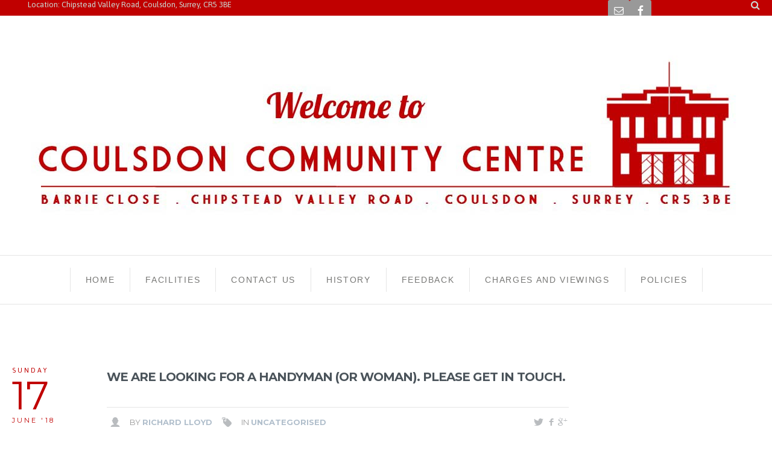

--- FILE ---
content_type: text/html; charset=UTF-8
request_url: https://coulsdoncommunitycentre.co.uk/we-are-looking-for-a-handyman-or-woman-please-get-in-touch/
body_size: 11951
content:

<!DOCTYPE html>

<!-- BEGIN html -->
<html lang="en-GB">

<!-- Icy Pixels | Powered by WordPress -->

<!-- BEGIN head -->
<head>

    <!-- Retrieve Theme Options for further use -->
    
    <!-- Basic Page Needs -->
    <title>We are looking for a handyman (or woman). Please get in touch. - Coulsdon Community Centre - Hire a space today</title>

    <meta http-equiv="Content-Type" content="text/html; charset=UTF-8" />

    <!-- Mobile Specific Metas -->
    <meta name="viewport" content="width=device-width, initial-scale=1, maximum-scale=1" />
    
    <!-- RSS & Pingbacks -->
    <link rel="alternate" type="application/rss+xml" title="Coulsdon Community Centre RSS Feed" href="https://coulsdoncommunitycentre.co.uk/feed/" />
    <link rel="pingback" href="https://coulsdoncommunitycentre.co.uk/xmlrpc.php" />
    
    <!-- Theme Hook -->
    <meta name='robots' content='max-image-preview:large' />
<link rel='dns-prefetch' href='//secure.gravatar.com' />
<link rel='dns-prefetch' href='//fonts.googleapis.com' />
<link rel='dns-prefetch' href='//v0.wordpress.com' />
<link rel="alternate" type="application/rss+xml" title="Coulsdon Community Centre &raquo; Feed" href="https://coulsdoncommunitycentre.co.uk/feed/" />
<link rel="alternate" type="application/rss+xml" title="Coulsdon Community Centre &raquo; Comments Feed" href="https://coulsdoncommunitycentre.co.uk/comments/feed/" />
<link rel="alternate" type="application/rss+xml" title="Coulsdon Community Centre &raquo; We are looking for a handyman (or woman). Please get in touch. Comments Feed" href="https://coulsdoncommunitycentre.co.uk/we-are-looking-for-a-handyman-or-woman-please-get-in-touch/feed/" />
<script type="text/javascript">
window._wpemojiSettings = {"baseUrl":"https:\/\/s.w.org\/images\/core\/emoji\/14.0.0\/72x72\/","ext":".png","svgUrl":"https:\/\/s.w.org\/images\/core\/emoji\/14.0.0\/svg\/","svgExt":".svg","source":{"concatemoji":"https:\/\/coulsdoncommunitycentre.co.uk\/wp-includes\/js\/wp-emoji-release.min.js"}};
/*! This file is auto-generated */
!function(e,a,t){var n,r,o,i=a.createElement("canvas"),p=i.getContext&&i.getContext("2d");function s(e,t){var a=String.fromCharCode,e=(p.clearRect(0,0,i.width,i.height),p.fillText(a.apply(this,e),0,0),i.toDataURL());return p.clearRect(0,0,i.width,i.height),p.fillText(a.apply(this,t),0,0),e===i.toDataURL()}function c(e){var t=a.createElement("script");t.src=e,t.defer=t.type="text/javascript",a.getElementsByTagName("head")[0].appendChild(t)}for(o=Array("flag","emoji"),t.supports={everything:!0,everythingExceptFlag:!0},r=0;r<o.length;r++)t.supports[o[r]]=function(e){if(p&&p.fillText)switch(p.textBaseline="top",p.font="600 32px Arial",e){case"flag":return s([127987,65039,8205,9895,65039],[127987,65039,8203,9895,65039])?!1:!s([55356,56826,55356,56819],[55356,56826,8203,55356,56819])&&!s([55356,57332,56128,56423,56128,56418,56128,56421,56128,56430,56128,56423,56128,56447],[55356,57332,8203,56128,56423,8203,56128,56418,8203,56128,56421,8203,56128,56430,8203,56128,56423,8203,56128,56447]);case"emoji":return!s([129777,127995,8205,129778,127999],[129777,127995,8203,129778,127999])}return!1}(o[r]),t.supports.everything=t.supports.everything&&t.supports[o[r]],"flag"!==o[r]&&(t.supports.everythingExceptFlag=t.supports.everythingExceptFlag&&t.supports[o[r]]);t.supports.everythingExceptFlag=t.supports.everythingExceptFlag&&!t.supports.flag,t.DOMReady=!1,t.readyCallback=function(){t.DOMReady=!0},t.supports.everything||(n=function(){t.readyCallback()},a.addEventListener?(a.addEventListener("DOMContentLoaded",n,!1),e.addEventListener("load",n,!1)):(e.attachEvent("onload",n),a.attachEvent("onreadystatechange",function(){"complete"===a.readyState&&t.readyCallback()})),(e=t.source||{}).concatemoji?c(e.concatemoji):e.wpemoji&&e.twemoji&&(c(e.twemoji),c(e.wpemoji)))}(window,document,window._wpemojiSettings);
</script>
<style type="text/css">
img.wp-smiley,
img.emoji {
	display: inline !important;
	border: none !important;
	box-shadow: none !important;
	height: 1em !important;
	width: 1em !important;
	margin: 0 0.07em !important;
	vertical-align: -0.1em !important;
	background: none !important;
	padding: 0 !important;
}
</style>
	<link rel='stylesheet' id='aqpb-view-css-css' href='https://coulsdoncommunitycentre.co.uk/wp-content/plugins/aqua-page-builder/assets/stylesheets/aqpb-view.css' type='text/css' media='all' />
<link rel='stylesheet' id='mailchimpSF_main_css-css' href='https://coulsdoncommunitycentre.co.uk/?mcsf_action=main_css&#038;ver=6.1.9' type='text/css' media='all' />
<!--[if IE]>
<link rel='stylesheet' id='mailchimpSF_ie_css-css' href='https://coulsdoncommunitycentre.co.uk/wp-content/plugins/mailchimp/css/ie.css' type='text/css' media='all' />
<![endif]-->
<link rel='stylesheet' id='wp-block-library-css' href='https://coulsdoncommunitycentre.co.uk/wp-includes/css/dist/block-library/style.min.css' type='text/css' media='all' />
<style id='wp-block-library-inline-css' type='text/css'>
.has-text-align-justify{text-align:justify;}
</style>
<link rel='stylesheet' id='mediaelement-css' href='https://coulsdoncommunitycentre.co.uk/wp-includes/js/mediaelement/mediaelementplayer-legacy.min.css' type='text/css' media='all' />
<link rel='stylesheet' id='wp-mediaelement-css' href='https://coulsdoncommunitycentre.co.uk/wp-includes/js/mediaelement/wp-mediaelement.min.css' type='text/css' media='all' />
<link rel='stylesheet' id='classic-theme-styles-css' href='https://coulsdoncommunitycentre.co.uk/wp-includes/css/classic-themes.min.css' type='text/css' media='all' />
<style id='global-styles-inline-css' type='text/css'>
body{--wp--preset--color--black: #000000;--wp--preset--color--cyan-bluish-gray: #abb8c3;--wp--preset--color--white: #ffffff;--wp--preset--color--pale-pink: #f78da7;--wp--preset--color--vivid-red: #cf2e2e;--wp--preset--color--luminous-vivid-orange: #ff6900;--wp--preset--color--luminous-vivid-amber: #fcb900;--wp--preset--color--light-green-cyan: #7bdcb5;--wp--preset--color--vivid-green-cyan: #00d084;--wp--preset--color--pale-cyan-blue: #8ed1fc;--wp--preset--color--vivid-cyan-blue: #0693e3;--wp--preset--color--vivid-purple: #9b51e0;--wp--preset--gradient--vivid-cyan-blue-to-vivid-purple: linear-gradient(135deg,rgba(6,147,227,1) 0%,rgb(155,81,224) 100%);--wp--preset--gradient--light-green-cyan-to-vivid-green-cyan: linear-gradient(135deg,rgb(122,220,180) 0%,rgb(0,208,130) 100%);--wp--preset--gradient--luminous-vivid-amber-to-luminous-vivid-orange: linear-gradient(135deg,rgba(252,185,0,1) 0%,rgba(255,105,0,1) 100%);--wp--preset--gradient--luminous-vivid-orange-to-vivid-red: linear-gradient(135deg,rgba(255,105,0,1) 0%,rgb(207,46,46) 100%);--wp--preset--gradient--very-light-gray-to-cyan-bluish-gray: linear-gradient(135deg,rgb(238,238,238) 0%,rgb(169,184,195) 100%);--wp--preset--gradient--cool-to-warm-spectrum: linear-gradient(135deg,rgb(74,234,220) 0%,rgb(151,120,209) 20%,rgb(207,42,186) 40%,rgb(238,44,130) 60%,rgb(251,105,98) 80%,rgb(254,248,76) 100%);--wp--preset--gradient--blush-light-purple: linear-gradient(135deg,rgb(255,206,236) 0%,rgb(152,150,240) 100%);--wp--preset--gradient--blush-bordeaux: linear-gradient(135deg,rgb(254,205,165) 0%,rgb(254,45,45) 50%,rgb(107,0,62) 100%);--wp--preset--gradient--luminous-dusk: linear-gradient(135deg,rgb(255,203,112) 0%,rgb(199,81,192) 50%,rgb(65,88,208) 100%);--wp--preset--gradient--pale-ocean: linear-gradient(135deg,rgb(255,245,203) 0%,rgb(182,227,212) 50%,rgb(51,167,181) 100%);--wp--preset--gradient--electric-grass: linear-gradient(135deg,rgb(202,248,128) 0%,rgb(113,206,126) 100%);--wp--preset--gradient--midnight: linear-gradient(135deg,rgb(2,3,129) 0%,rgb(40,116,252) 100%);--wp--preset--duotone--dark-grayscale: url('#wp-duotone-dark-grayscale');--wp--preset--duotone--grayscale: url('#wp-duotone-grayscale');--wp--preset--duotone--purple-yellow: url('#wp-duotone-purple-yellow');--wp--preset--duotone--blue-red: url('#wp-duotone-blue-red');--wp--preset--duotone--midnight: url('#wp-duotone-midnight');--wp--preset--duotone--magenta-yellow: url('#wp-duotone-magenta-yellow');--wp--preset--duotone--purple-green: url('#wp-duotone-purple-green');--wp--preset--duotone--blue-orange: url('#wp-duotone-blue-orange');--wp--preset--font-size--small: 13px;--wp--preset--font-size--medium: 20px;--wp--preset--font-size--large: 36px;--wp--preset--font-size--x-large: 42px;--wp--preset--spacing--20: 0.44rem;--wp--preset--spacing--30: 0.67rem;--wp--preset--spacing--40: 1rem;--wp--preset--spacing--50: 1.5rem;--wp--preset--spacing--60: 2.25rem;--wp--preset--spacing--70: 3.38rem;--wp--preset--spacing--80: 5.06rem;}:where(.is-layout-flex){gap: 0.5em;}body .is-layout-flow > .alignleft{float: left;margin-inline-start: 0;margin-inline-end: 2em;}body .is-layout-flow > .alignright{float: right;margin-inline-start: 2em;margin-inline-end: 0;}body .is-layout-flow > .aligncenter{margin-left: auto !important;margin-right: auto !important;}body .is-layout-constrained > .alignleft{float: left;margin-inline-start: 0;margin-inline-end: 2em;}body .is-layout-constrained > .alignright{float: right;margin-inline-start: 2em;margin-inline-end: 0;}body .is-layout-constrained > .aligncenter{margin-left: auto !important;margin-right: auto !important;}body .is-layout-constrained > :where(:not(.alignleft):not(.alignright):not(.alignfull)){max-width: var(--wp--style--global--content-size);margin-left: auto !important;margin-right: auto !important;}body .is-layout-constrained > .alignwide{max-width: var(--wp--style--global--wide-size);}body .is-layout-flex{display: flex;}body .is-layout-flex{flex-wrap: wrap;align-items: center;}body .is-layout-flex > *{margin: 0;}:where(.wp-block-columns.is-layout-flex){gap: 2em;}.has-black-color{color: var(--wp--preset--color--black) !important;}.has-cyan-bluish-gray-color{color: var(--wp--preset--color--cyan-bluish-gray) !important;}.has-white-color{color: var(--wp--preset--color--white) !important;}.has-pale-pink-color{color: var(--wp--preset--color--pale-pink) !important;}.has-vivid-red-color{color: var(--wp--preset--color--vivid-red) !important;}.has-luminous-vivid-orange-color{color: var(--wp--preset--color--luminous-vivid-orange) !important;}.has-luminous-vivid-amber-color{color: var(--wp--preset--color--luminous-vivid-amber) !important;}.has-light-green-cyan-color{color: var(--wp--preset--color--light-green-cyan) !important;}.has-vivid-green-cyan-color{color: var(--wp--preset--color--vivid-green-cyan) !important;}.has-pale-cyan-blue-color{color: var(--wp--preset--color--pale-cyan-blue) !important;}.has-vivid-cyan-blue-color{color: var(--wp--preset--color--vivid-cyan-blue) !important;}.has-vivid-purple-color{color: var(--wp--preset--color--vivid-purple) !important;}.has-black-background-color{background-color: var(--wp--preset--color--black) !important;}.has-cyan-bluish-gray-background-color{background-color: var(--wp--preset--color--cyan-bluish-gray) !important;}.has-white-background-color{background-color: var(--wp--preset--color--white) !important;}.has-pale-pink-background-color{background-color: var(--wp--preset--color--pale-pink) !important;}.has-vivid-red-background-color{background-color: var(--wp--preset--color--vivid-red) !important;}.has-luminous-vivid-orange-background-color{background-color: var(--wp--preset--color--luminous-vivid-orange) !important;}.has-luminous-vivid-amber-background-color{background-color: var(--wp--preset--color--luminous-vivid-amber) !important;}.has-light-green-cyan-background-color{background-color: var(--wp--preset--color--light-green-cyan) !important;}.has-vivid-green-cyan-background-color{background-color: var(--wp--preset--color--vivid-green-cyan) !important;}.has-pale-cyan-blue-background-color{background-color: var(--wp--preset--color--pale-cyan-blue) !important;}.has-vivid-cyan-blue-background-color{background-color: var(--wp--preset--color--vivid-cyan-blue) !important;}.has-vivid-purple-background-color{background-color: var(--wp--preset--color--vivid-purple) !important;}.has-black-border-color{border-color: var(--wp--preset--color--black) !important;}.has-cyan-bluish-gray-border-color{border-color: var(--wp--preset--color--cyan-bluish-gray) !important;}.has-white-border-color{border-color: var(--wp--preset--color--white) !important;}.has-pale-pink-border-color{border-color: var(--wp--preset--color--pale-pink) !important;}.has-vivid-red-border-color{border-color: var(--wp--preset--color--vivid-red) !important;}.has-luminous-vivid-orange-border-color{border-color: var(--wp--preset--color--luminous-vivid-orange) !important;}.has-luminous-vivid-amber-border-color{border-color: var(--wp--preset--color--luminous-vivid-amber) !important;}.has-light-green-cyan-border-color{border-color: var(--wp--preset--color--light-green-cyan) !important;}.has-vivid-green-cyan-border-color{border-color: var(--wp--preset--color--vivid-green-cyan) !important;}.has-pale-cyan-blue-border-color{border-color: var(--wp--preset--color--pale-cyan-blue) !important;}.has-vivid-cyan-blue-border-color{border-color: var(--wp--preset--color--vivid-cyan-blue) !important;}.has-vivid-purple-border-color{border-color: var(--wp--preset--color--vivid-purple) !important;}.has-vivid-cyan-blue-to-vivid-purple-gradient-background{background: var(--wp--preset--gradient--vivid-cyan-blue-to-vivid-purple) !important;}.has-light-green-cyan-to-vivid-green-cyan-gradient-background{background: var(--wp--preset--gradient--light-green-cyan-to-vivid-green-cyan) !important;}.has-luminous-vivid-amber-to-luminous-vivid-orange-gradient-background{background: var(--wp--preset--gradient--luminous-vivid-amber-to-luminous-vivid-orange) !important;}.has-luminous-vivid-orange-to-vivid-red-gradient-background{background: var(--wp--preset--gradient--luminous-vivid-orange-to-vivid-red) !important;}.has-very-light-gray-to-cyan-bluish-gray-gradient-background{background: var(--wp--preset--gradient--very-light-gray-to-cyan-bluish-gray) !important;}.has-cool-to-warm-spectrum-gradient-background{background: var(--wp--preset--gradient--cool-to-warm-spectrum) !important;}.has-blush-light-purple-gradient-background{background: var(--wp--preset--gradient--blush-light-purple) !important;}.has-blush-bordeaux-gradient-background{background: var(--wp--preset--gradient--blush-bordeaux) !important;}.has-luminous-dusk-gradient-background{background: var(--wp--preset--gradient--luminous-dusk) !important;}.has-pale-ocean-gradient-background{background: var(--wp--preset--gradient--pale-ocean) !important;}.has-electric-grass-gradient-background{background: var(--wp--preset--gradient--electric-grass) !important;}.has-midnight-gradient-background{background: var(--wp--preset--gradient--midnight) !important;}.has-small-font-size{font-size: var(--wp--preset--font-size--small) !important;}.has-medium-font-size{font-size: var(--wp--preset--font-size--medium) !important;}.has-large-font-size{font-size: var(--wp--preset--font-size--large) !important;}.has-x-large-font-size{font-size: var(--wp--preset--font-size--x-large) !important;}
.wp-block-navigation a:where(:not(.wp-element-button)){color: inherit;}
:where(.wp-block-columns.is-layout-flex){gap: 2em;}
.wp-block-pullquote{font-size: 1.5em;line-height: 1.6;}
</style>
<link rel='stylesheet' id='contact-form-7-css' href='https://coulsdoncommunitycentre.co.uk/wp-content/plugins/contact-form-7/includes/css/styles.css' type='text/css' media='all' />
<link rel='stylesheet' id='dashicons-css' href='https://coulsdoncommunitycentre.co.uk/wp-includes/css/dashicons.min.css' type='text/css' media='all' />
<link rel='stylesheet' id='rmp-menu-styles-css' href='https://coulsdoncommunitycentre.co.uk/wp-content/uploads/rmp-menu/css/rmp-menu.css' type='text/css' media='all' />
<link rel='stylesheet' id='wp-pagenavi-css' href='https://coulsdoncommunitycentre.co.uk/wp-content/plugins/wp-pagenavi/pagenavi-css.css' type='text/css' media='all' />
<link rel='stylesheet' id='custom-google-font-css' href='https://fonts.googleapis.com/css?family=Asap%3A400%2C400italic%7CMontserrat%3A400%2C700%27+rel%3D%27stylesheet%27+type%3D%27text%2Fcss&#038;ver=6.1.9' type='text/css' media='all' />
<link rel='stylesheet' id='style_css-css' href='https://coulsdoncommunitycentre.co.uk/wp-content/themes/senator/style.css' type='text/css' media='all' />
<link rel='stylesheet' id='fontawesome-css' href='https://coulsdoncommunitycentre.co.uk/wp-content/themes/senator/css/font-awesome.min.css' type='text/css' media='all' />
<link rel='stylesheet' id='pagenavi-css' href='https://coulsdoncommunitycentre.co.uk/wp-content/themes/senator/css/pagenavi-css.css' type='text/css' media='all' />
<link rel='stylesheet' id='flexslider_css-css' href='https://coulsdoncommunitycentre.co.uk/wp-content/themes/senator/css/flexslider.css' type='text/css' media='all' />
<link rel='stylesheet' id='senator-child-css' href='https://coulsdoncommunitycentre.co.uk/wp-content/themes/senator-child/style.css' type='text/css' media='all' />
<link rel='stylesheet' id='simple-social-icons-font-css' href='https://coulsdoncommunitycentre.co.uk/wp-content/plugins/simple-social-icons/css/style.css' type='text/css' media='all' />
<link rel='stylesheet' id='tablepress-default-css' href='https://coulsdoncommunitycentre.co.uk/wp-content/tablepress-combined.min.css' type='text/css' media='all' />
<link rel='stylesheet' id='jetpack_css-css' href='https://coulsdoncommunitycentre.co.uk/wp-content/plugins/jetpack/css/jetpack.css' type='text/css' media='all' />
<script type='text/javascript' src='https://coulsdoncommunitycentre.co.uk/wp-content/plugins/jquery-manager/assets/js/jquery-3.5.1.js' id='jquery-core-js'></script>
<script type='text/javascript' src='https://coulsdoncommunitycentre.co.uk/wp-content/plugins/jquery-manager/assets/js/jquery-migrate-1.4.1.min.js' id='jquery-migrate-js'></script>
<link rel="https://api.w.org/" href="https://coulsdoncommunitycentre.co.uk/wp-json/" /><link rel="alternate" type="application/json" href="https://coulsdoncommunitycentre.co.uk/wp-json/wp/v2/posts/9279" /><link rel="EditURI" type="application/rsd+xml" title="RSD" href="https://coulsdoncommunitycentre.co.uk/xmlrpc.php?rsd" />
<link rel="wlwmanifest" type="application/wlwmanifest+xml" href="https://coulsdoncommunitycentre.co.uk/wp-includes/wlwmanifest.xml" />
<meta name="generator" content="WordPress 6.1.9" />
<link rel="canonical" href="https://coulsdoncommunitycentre.co.uk/we-are-looking-for-a-handyman-or-woman-please-get-in-touch/" />
<link rel='shortlink' href='https://wp.me/p4S7rc-2pF' />
<link rel="alternate" type="application/json+oembed" href="https://coulsdoncommunitycentre.co.uk/wp-json/oembed/1.0/embed?url=https%3A%2F%2Fcoulsdoncommunitycentre.co.uk%2Fwe-are-looking-for-a-handyman-or-woman-please-get-in-touch%2F" />
<link rel="alternate" type="text/xml+oembed" href="https://coulsdoncommunitycentre.co.uk/wp-json/oembed/1.0/embed?url=https%3A%2F%2Fcoulsdoncommunitycentre.co.uk%2Fwe-are-looking-for-a-handyman-or-woman-please-get-in-touch%2F&#038;format=xml" />
	<style>img#wpstats{display:none}</style>
		<!-- Custom Styling -->
<style type="text/css">
button:hover,input[type="submit"]:hover,input[type="button"],input[type="submit"],.more-link,.icy-button.donate,.woocommerce a.button,.woocommerce-page a.button,.woocommerce button.button,.woocommerce-page button.button,.woocommerce input.button,.woocommerce-page input.button,.woocommerce #respond input#submit,.woocommerce-page #respond input#submit,.woocommerce #content input.button,.woocommerce-page #content input.button,.woocommerce a.button.alt,.woocommerce-page a.button.alt,.woocommerce button.button.alt,.woocommerce-page button.button.alt,.woocommerce input.button.alt,.woocommerce-page input.button.alt,.woocommerce #respond input#submit.alt,.woocommerce-page #respond input#submit.alt,.woocommerce #content input.button.alt,.woocommerce-page #content input.button.alt,ul.products a.add_to_cart_button,ul.products a.button,.dropdown_widget .buttons .button.checkout,.buttons .button.checkout, .wp-pagenavi a:hover, .wp-pagenavi span.current, #buddypress form#whats-new-form #whats-new-submit input { background-color: #c00000; }ninput:focus,textarea:focus, input[type="button"],input[type="submit"],.more-link,.more-link:hover,input[type="button"]:hover,input[type="submit"]:hover,.navigation-posts a:hover,.woocommerce a.button,.woocommerce-page a.button,.woocommerce button.button,.woocommerce-page button.button,.woocommerce input.button,.woocommerce-page input.button,.woocommerce #respond input#submit,.woocommerce-page #respond input#submit,.woocommerce #content input.button,.woocommerce-page #content input.button,.woocommerce a.button:hover,.woocommerce-page a.button:hover,.woocommerce button.button:hover,.woocommerce-page button.button:hover,.woocommerce input.button:hover,.woocommerce-page input.button:hover,.woocommerce #respond input#submit:hover,.woocommerce-page #respond input#submit:hover,.woocommerce #content input.button:hover,.woocommerce-page #content input.button:hover,.woocommerce a.button.alt,.woocommerce-page a.button.alt,.woocommerce button.button.alt,.woocommerce-page button.button.alt,.woocommerce input.button.alt,.woocommerce-page input.button.alt,.woocommerce #respond input#submit.alt,.woocommerce-page #respond input#submit.alt,.woocommerce #content input.button.alt,.woocommerce-page #content input.button.alt,.woocommerce a.button.alt:hover,.woocommerce-page a.button.alt:hover,.woocommerce button.button.alt:hover,.woocommerce-page button.button.alt:hover,.woocommerce input.button.alt:hover,.woocommerce-page input.button.alt:hover,.woocommerce #respond input#submit.alt:hover,.woocommerce-page #respond input#submit.alt:hover,.woocommerce #content input.button.alt:hover,.woocommerce-page #content input.button.alt:hover,ul.products a.add_to_cart_button,ul.products a.button,ul.products a.add_to_cart_button:hover,ul.products a.button:hover,.dropdown_widget .buttons .button.checkout,.buttons .button.checkout, .buttons .button.checkout:hover { border-color: #c00000; }n.more-link:hover,input[type="button"]:hover,input[type="submit"]:hover,.navigation-posts a:hover,.entry-title:hover h1,span.reply-to a,span.reply-to a:hover,.woocommerce a.button:hover,.woocommerce-page a.button:hover,.woocommerce button.button:hover,.woocommerce-page button.button:hover,.woocommerce input.button:hover,.woocommerce-page input.button:hover,.woocommerce #respond input#submit:hover,.woocommerce-page #respond input#submit:hover,.woocommerce #content input.button:hover,.woocommerce-page #content input.button:hover,.woocommerce a.button.alt:hover,.woocommerce-page a.button.alt:hover,.woocommerce button.button.alt:hover,.woocommerce-page button.button.alt:hover,.woocommerce input.button.alt:hover,.woocommerce-page input.button.alt:hover,.woocommerce #respond input#submit.alt:hover,.woocommerce-page #respond input#submit.alt:hover,.woocommerce #content input.button.alt:hover,.woocommerce-page #content input.button.alt:hover,ul.products a.add_to_cart_button:hover,ul.products a.button:hover,ul.products a.button:hover i, .buttons .button.checkout:hover { color: #c00000; }n.icy-donation-amounts ul#amounts li .amount, #wp-calendar tbody td:hover, .blogposts-grid.thumbnails .blog-item .block-content .category a, .blogposts-grid.thumbnails .blog-item .block-content .category,.woocommerce ul.products li.product .onsale, .woocommerce-page ul.products li.product .onsale, .tribe-events-meta-group .tribe-events-single-section-title, ul.tribe-events-sub-nav a, .tribe-events-back a, .tribe-events-list-widget .tribe-events-widget-link a,.tribe-events-adv-list-widget .tribe-events-widget-link a , .tribe-events-calendar td.tribe-events-present div[id*="tribe-events-daynum-"], .tribe-events-calendar td.tribe-events-present div[id*="tribe-events-daynum-"]>a,#tribe_events_filters_wrapper input[type=submit], .tribe-events-button, .entry-content .tribe-events-button, .tribe-events-button.tribe-inactive, .entry-content .tribe-events-button:hover, .tribe-events-button:hover, .tribe-events-button.tribe-active:hover, .tribe-events-calendar thead th, .widget .tribe-mini-calendar-nav td, .widget .tribe-mini-calendar .tribe-events-present, .widget .tribe-mini-calendar .tribe-mini-calendar-today, .tribe-mini-calendar .tribe-events-has-events div[id*="daynum-"] a:before, .tribe-mini-calendar td.tribe-events-has-events a:hover, .tribe-mini-calendar .tribe-events-has-events:hover a:hover, .tribe-mini-calendar-event .list-date, h3.tribe-events-related-events-title, .tribe-venue-widget-venue-name, ul.tribe-events-sub-nav a, .tribe-events-back a, .tribe-events-list-widget .tribe-events-widget-link a, .tribe-events-adv-list-widget .tribe-events-widget-link a, #buddypress div.item-list-tabs ul li a span { background-color: #c00000; }n.icy-donation-amounts ul#amounts li .amount,.icy-donation-amounts ul#amounts li .amount.pressed,.icy-donation-amounts ul#amounts li .amount:hover, .woocommerce ul.products li.product a:hover img,.woocommerce-page ul.products li.product a:hover img, ul.tribe-events-sub-nav a, .tribe-events-back a, .tribe-events-list-widget .tribe-events-widget-link a, .tribe-events-adv-list-widget .tribe-events-widget-link a , ul.tribe-events-sub-nav a:hover, .tribe-events-back a:hover, .tribe-events-list-widget .tribe-events-widget-link a:hover, .tribe-events-adv-list-widget .tribe-events-widget-link a:hover, .icy-event-datetime, .widget .tribe-mini-calendar-nav td, div.tribe-countdown-number, ul.tribe-events-sub-nav a, .tribe-events-back a, .tribe-events-list-widget .tribe-events-widget-link a, .tribe-events-adv-list-widget .tribe-events-widget-link a , ul.tribe-events-sub-nav a:hover, .tribe-events-back a:hover, .tribe-events-list-widget .tribe-events-widget-link a:hover, .tribe-events-adv-list-widget .tribe-events-widget-link a:hover { border-color: #c00000; }n.navigation-posts a, .widget-title span,.icy-block-title .first_word,.aq-block-title .first_word, .blogposts-grid .blog-item .meta .small, .blogposts-grid .blog-item .meta .big,.blogposts-grid .blog-item .meta .post-comments a, .blogposts-grid.timeline .day-info .day, .blogposts-grid.timeline .day-info .month, .icy-donation-form .description .body-text, .icy-mailchimp-text .body-text, .icy-donation-amounts ul#amounts li .amount.pressed, .icy-donation-amounts ul#amounts li .amount:hover, .woocommerce ul.cart_list li a,.woocommerce-page ul.cart_list li a,.woocommerce ul.product_list_widget li a,.woocommerce-page ul.product_list_widget li a,.cart_dropdown_first .cart_subtotal, .dropdown_widget ul.cart_list li a , .woocommerce ul.products li.product .price, .woocommerce-page ul.products li.product .price, .woocommerce .woocommerce-result-count,.woocommerce-page .woocommerce-result-count, .woocommerce .product .entry-summary .price,.woocommerce .sidebar .price_label , .woocommerce ul.cart_list li a,.woocommerce-page ul.cart_list li a,.woocommerce ul.product_list_widget li a,.woocommerce-page ul.product_list_widget li a,.cart_dropdown_first .cart_subtotal, .dropdown_widget ul.cart_list li a, .events-meta-section .icy-button, .events-meta-section p.first-row, ul.tribe-events-sub-nav a:hover, .tribe-events-back a:hover, .tribe-events-list-widget .tribe-events-widget-link a:hover, .tribe-events-adv-list-widget .tribe-events-widget-link a:hover, #tribe-bar-form input[type="text"], #tribe-bar-form ::-webkit-input-placeholder, #tribe-bar-views .tribe-bar-views-list .tribe-bar-views-option a, .tribe-events-calendar td.tribe-events-past div[id*="tribe-events-daynum-"], .tribe-events-calendar td.tribe-events-past div[id*="tribe-events-daynum-"]>a, .tribe-events-list-separator-month span, .tribe-mini-calendar th, .tribe-mini-calendar .tribe-events-has-events a, .tribe-mini-calendar .tribe-events-has-events a, .tribe-events-day .tribe-events-day-time-slot h5, ul.tribe-events-sub-nav a:hover, .tribe-events-back a:hover, .tribe-events-list-widget .tribe-events-widget-link a:hover, .tribe-events-adv-list-widget .tribe-events-widget-link a:hover, #buddypress #activity-stream .activity-header p, #buddypress .standard-form label,#buddypress .standard-form span.label, #buddypress span.activity, #buddypress div.item-list-tabs#subnav ul li.last, #buddypress div.profile h4, .widget.buddypress ul.item-list li a { color: #c00000; }n</style>

<!-- Jetpack Open Graph Tags -->
<meta property="og:type" content="article" />
<meta property="og:title" content="We are looking for a handyman (or woman). Please get in touch." />
<meta property="og:url" content="https://coulsdoncommunitycentre.co.uk/we-are-looking-for-a-handyman-or-woman-please-get-in-touch/" />
<meta property="og:description" content="Anyone know a reliable handyman (or woman)? We’re looking for someone to do occasional / odd jobs at Coulsdon Community Centre, as sadly, Keith, our regular handyman has had to retire following a s…" />
<meta property="article:published_time" content="2018-06-17T15:31:23+00:00" />
<meta property="article:modified_time" content="2018-06-17T15:31:23+00:00" />
<meta property="og:site_name" content="Coulsdon Community Centre" />
<meta property="og:image" content="https://s0.wp.com/i/blank.jpg" />
<meta property="og:image:alt" content="" />
<meta property="og:locale" content="en_GB" />
<meta name="twitter:text:title" content="We are looking for a handyman (or woman). Please get in touch." />
<meta name="twitter:card" content="summary" />

<!-- End Jetpack Open Graph Tags -->
<style type="text/css" id="wp-custom-css">/*
Welcome to Custom CSS!

CSS (Cascading Style Sheets) is a kind of code that tells the browser how
to render a web page. You may delete these comments and get started with
your customizations.

By default, your stylesheet will be loaded after the theme stylesheets,
which means that your rules can take precedence and override the theme CSS
rules. Just write here what you want to change, you don't need to copy all
your theme's stylesheet content.
*/
span.wpcf7-form-control-wrap {
	padding-right: 62px;
	position: relative;
}

@media screen and (max-width:900px) {
	.logo .text_logo {
		font-size: 28px;
	}
}

#top {
	background: #ffffff;
}

header {
	background: #c00000;
}

@media screen and (min-width:901px) {
	.retina_logo {
		padding: 0 160px;
	}
}

.button {
	background: #c00000 !important;
}</style> 
    
    <!-- html5.js for IE less than 9 -->
    <!--[if lt IE 9]>
        <script src="https://html5shim.googlecode.com/svn/trunk/html5.js"></script>
    <![endif]-->
    
    <!-- css3-mediaqueries.js for IE less than 9 -->
    <!--[if lt IE 9]>
        <script src="https://css3-mediaqueries-js.googlecode.com/svn/trunk/css3-mediaqueries.js"></script>
    <![endif]-->

    <!--[if gte IE 9]>
      <style type="text/css">
        .gradient {
           filter: none;
        }
      </style>
    <![endif]-->
  
</head>
<!-- END head section -->

<!-- START body -->
<body data-rsssl=1 class="post-template-default single single-post postid-9279 single-format-standard body-content chrome icy-pixels">

<!-- START #top -->    
<header class="clearfix row-fluid">

    <!-- START .hello-bar -->
    <section class="hello-bar wrapper clearfix icy-widget-area">
            <div class="icy-language-switcher">
               
            </div>  

            <div class="message-wrapper span4">            
                
                <div id="text-5" class="widget widget_text">			<div class="textwidget">Location: Chipstead Valley Road, Coulsdon, Surrey, CR5 3BE </div>
		</div>                
            </div> 
    
            <div class="social-icons-wrapper span4">
                <a href="#search" class="search-button">
                    <i class="fa fa-search"></i>
                </a>

                
                <div id="simple-social-icons-2" class="widget simple-social-icons"><ul class="alignleft"><li class="ssi-email"><a href="mailto:coulsdoncom@yahoo.com" ><svg role="img" class="social-email" aria-labelledby="social-email-2"><title id="social-email-2">E-mail</title><use xlink:href="https://coulsdoncommunitycentre.co.uk/wp-content/plugins/simple-social-icons/symbol-defs.svg#social-email"></use></svg></a></li><li class="ssi-facebook"><a href="http://facebook.com/pages/Coulsdon-Community-Centre/187538264669840?fref=ts" ><svg role="img" class="social-facebook" aria-labelledby="social-facebook-2"><title id="social-facebook-2">Facebook</title><use xlink:href="https://coulsdoncommunitycentre.co.uk/wp-content/plugins/simple-social-icons/symbol-defs.svg#social-facebook"></use></svg></a></li></ul></div>                
            </div> 

            <div class="search-wrapper">
                <!-- #searchbar -->
                <form role="search" method="get" id="searchform" action="https://coulsdoncommunitycentre.co.uk/" class="clearfix" >                    
                    <input type="text" name="s" id="s" placeholder="To search press enter..."/>
                </form>
                <!-- /#searchbar-->    
            </div>   

    <!-- END .hello-bar -->
    </section>

</header>
<!-- END header -->

<!-- START .row-fluid -->
<section id="top" class="row-fluid">

    <div class="wrapper">

        <div class="logo-wrapper extend">
            <!-- START #logo -->
            <a href="https://coulsdoncommunitycentre.co.uk" class="logo">
                                 
                    <span class="normal_logo">
                                                    <img src="https://coulsdoncommunitycentre.co.uk/wp-content/uploads/2016/05/Website_Heading_22.jpg" alt="Coulsdon Community Centre"/>    
                                            
                    </span>
                    <span class="retina_logo">
                                                    <img src="https://coulsdoncommunitycentre.co.uk/wp-content/uploads/2016/05/Website_Heading_22.jpg" alt="Coulsdon Community Centre" width="1240" height="484" />    
                                            
                    </span>
                                <!-- END #logo -->
            </a>
        <!-- END .logo-wrapper -->
        </div>
        <div class="icy-menu-trigger-wrapper">
            <span class="nav-btn icy-menu-trigger">Navigation</span>         
        </div>

    </div>
    
</section>

<!-- START #primary-nav -->
<nav id="primary-nav" class="primary-nav row-fluid" role="navigation">                
        <ul id="menu-menu-1" class="menu"><li id="menu-item-21" class="menu-item menu-item-type-post_type menu-item-object-page menu-item-home menu-item-21"><a href="https://coulsdoncommunitycentre.co.uk/">Home</a></li>
<li id="menu-item-42" class="menu-item menu-item-type-post_type menu-item-object-page menu-item-42"><a href="https://coulsdoncommunitycentre.co.uk/facilities/">Facilities</a></li>
<li id="menu-item-33" class="menu-item menu-item-type-post_type menu-item-object-page menu-item-33"><a href="https://coulsdoncommunitycentre.co.uk/contact-us/">Contact Us</a></li>
<li id="menu-item-72" class="menu-item menu-item-type-post_type menu-item-object-page menu-item-72"><a href="https://coulsdoncommunitycentre.co.uk/history/">History</a></li>
<li id="menu-item-52" class="menu-item menu-item-type-post_type menu-item-object-page menu-item-52"><a href="https://coulsdoncommunitycentre.co.uk/feedback/">Feedback</a></li>
<li id="menu-item-23" class="menu-item menu-item-type-post_type menu-item-object-page menu-item-23"><a href="https://coulsdoncommunitycentre.co.uk/charges/">Charges and viewings</a></li>
<li id="menu-item-71" class="menu-item menu-item-type-post_type menu-item-object-page menu-item-71"><a href="https://coulsdoncommunitycentre.co.uk/policies/">Policies</a></li>
</ul>              
</nav>
<!-- END #primary-nav -->   

<nav id="icy-nav" class="mobile-navigation" role="navigation">                
<ul id="menu-menu-2" class="menu"><li class="menu-item menu-item-type-post_type menu-item-object-page menu-item-home menu-item-21"><a href="https://coulsdoncommunitycentre.co.uk/">Home</a></li>
<li class="menu-item menu-item-type-post_type menu-item-object-page menu-item-42"><a href="https://coulsdoncommunitycentre.co.uk/facilities/">Facilities</a></li>
<li class="menu-item menu-item-type-post_type menu-item-object-page menu-item-33"><a href="https://coulsdoncommunitycentre.co.uk/contact-us/">Contact Us</a></li>
<li class="menu-item menu-item-type-post_type menu-item-object-page menu-item-72"><a href="https://coulsdoncommunitycentre.co.uk/history/">History</a></li>
<li class="menu-item menu-item-type-post_type menu-item-object-page menu-item-52"><a href="https://coulsdoncommunitycentre.co.uk/feedback/">Feedback</a></li>
<li class="menu-item menu-item-type-post_type menu-item-object-page menu-item-23"><a href="https://coulsdoncommunitycentre.co.uk/charges/">Charges and viewings</a></li>
<li class="menu-item menu-item-type-post_type menu-item-object-page menu-item-71"><a href="https://coulsdoncommunitycentre.co.uk/policies/">Policies</a></li>
</ul></nav>   


<!-- START #main-container -->
<section class="row-fluid main-container">

    <section class="primary wrapper">

        <section class=" content span9 icy-blogposts-wrapper icy-block" role="main">   		

		<ul class="posts-list blogposts-grid row-fluid">	
	    	            
	            <!--BEGIN .post -->
<li class="blog-item row-fluid post-9279 post type-post status-publish format-standard hentry category-uncategorised" id="post-9279">

    <figure class="picture span12">    
                         

        <!-- Post Format Element-->
        
                    
                   
    </figure>

    <div class="row-fluid blog-table">

        <section class="span2 table-cell meta">   

            <div class="post-meta">     

                <span class="small">Sunday</span>
                <span class="big">17</span>   
                <span class="small month">June '18</span>

            </div>

            <div class="post-comments">
                <span class="small">Comments</span>
                <span class="comment-count big"><a href="https://coulsdoncommunitycentre.co.uk/we-are-looking-for-a-handyman-or-woman-please-get-in-touch/#respond" class="comments-link" >0</a></span>
            </div>

            <section class="share">                        
                
                
            </section>
            
        </section>
           
        <section class="span10 table-cell entry-content">     

            <a class="article-link" href="https://coulsdoncommunitycentre.co.uk/we-are-looking-for-a-handyman-or-woman-please-get-in-touch/">
                <h1 class="entry-title">We are looking for a handyman (or woman). Please get in touch.</h1>     
            </a>                                                        

                            <section class="post-meta">                                        
                        <span class="meta-info">
                            <span class="icon-author"></span>
                            By 
                            <strong><a href="https://coulsdoncommunitycentre.co.uk/author/richard/" title="Posts by Richard Lloyd" rel="author">Richard Lloyd</a></strong>
                        </span>
                        
                        <span class="meta-info">
                            <span class="icon-category"></span>
                            In 
                            <strong><a href="https://coulsdoncommunitycentre.co.uk/category/uncategorised/" rel="category tag">Uncategorised</a></strong>
                        </span>                             
                         

                        <div class="share-icons">                
                                                        <a onclick="window.open('http://twitter.com/home?status=We%20are%20looking%20for%20a%20handyman%20%28or%20woman%29.%20Please%20get%20in%20touch.%20-%20https://coulsdoncommunitycentre.co.uk/we-are-looking-for-a-handyman-or-woman-please-get-in-touch/','twitter','width=450,height=300,left='+(screen.availWidth/2-375)+',top='+(screen.availHeight/2-150)+'');return false;" href="http://twitter.com/home?status=We%20are%20looking%20for%20a%20handyman%20%28or%20woman%29.%20Please%20get%20in%20touch.%20-%20https://coulsdoncommunitycentre.co.uk/we-are-looking-for-a-handyman-or-woman-please-get-in-touch/" title="We are looking for a handyman (or woman). Please get in touch." target="blank" class="icy-social icon twitter"></a>
                                                        <a onclick="window.open('http://www.facebook.com/share.php?u=https://coulsdoncommunitycentre.co.uk/we-are-looking-for-a-handyman-or-woman-please-get-in-touch/','facebook','width=450,height=300,left='+(screen.availWidth/2-375)+',top='+(screen.availHeight/2-150)+'');return false;" href="http://www.facebook.com/share.php?u=https://coulsdoncommunitycentre.co.uk/we-are-looking-for-a-handyman-or-woman-please-get-in-touch/" title="We are looking for a handyman (or woman). Please get in touch." target="blank" class="icy-social icon facebook"></a>
                                                        <a href="https://plus.google.com/share?url=https://coulsdoncommunitycentre.co.uk/we-are-looking-for-a-handyman-or-woman-please-get-in-touch/" onclick="window.open('https://plus.google.com/share?url=https://coulsdoncommunitycentre.co.uk/we-are-looking-for-a-handyman-or-woman-please-get-in-touch/','gplusshare','width=450,height=300,left='+(screen.availWidth/2-375)+',top='+(screen.availHeight/2-150)+'');return false;" class="icy-social icon googleplus"></a>
                        </div>                                                                                                       
                </section>  

            <article class="article-content">                               
                                <p>Anyone know a reliable handyman (or woman)? We’re looking for someone to do occasional / odd jobs at Coulsdon Community Centre, as sadly, Keith, our regular handyman has had to retire following a serious illness. Tasks range from replacing broken loo seats and fixing loose door handles, to replacing fluorescent tubes, repairing running gear on curtains, and putting together flat pack furniture. Some decoration (mainly retouching scratches and scrapes) and occasional bits and pieces of carpentry also required. Nothing too technical or arduous. Probably amounting to a couple of days a month on average &#8211; but jobs tend to be as and when required. An hour or two here or there mostly. Sometimes longer jobs. It would suit a retired person with a reasonable level of DIY skills and own tools! We’re happy to pay a competitive hourly rate.</p>
<p>If you’re interested &#8211; or know anyone that might be suitable &#8211; please drop an email to our part-time administrator, Janice, at <a href="mailto:coulsdoncom@yahoo.com">coulsdoncom@yahoo.com</a></p>
<p>Thank you.</p>
            </article>  

                    </section>   

    </div>

</li>				

				</ul>
			
		<!--BEGIN .navigation-->
		<div class="navigation-posts">
	    
			<div class="nav-prev"><a href="https://coulsdoncommunitycentre.co.uk/centre-and-site-development-update-march-2018/" rel="prev">Previous: Centre and site development update &#8211; March 2018</a></div>
			<div class="nav-next"><a href="https://coulsdoncommunitycentre.co.uk/we-have-a-new-handyman/" rel="next">Next: We have a new handyman</a></div>
	        
		<!--END .navigation-->
		</div>

			<div class="row-fluid">
						
        		
		<p class="nocomments">Comments are closed.</p>
                

			
			</div>


		

		
	<!--END #content -->
	</section>

    

		<!--BEGIN .sidebar-->
		<aside class="sidebar span3">		 	
			
			                
                		
		<!--END .sidebar-->
		</aside>     

<!--END #primary -->
</section>



<!--END .wrapper -->
</section>

    <!-- START .footer-container -->
    <footer class="footer-container row-fluid icy-widget-area">                                
        <div class="wrapper">
            <section id="footer-widgets">

                <section class="span4 social">
                    <div id="text-2" class="widget widget_text"><h3 class="widget-title"><span>Coulsdon</span> Community Centre </h3>			<div class="textwidget">Coulsdon Community Centre is a thriving community resource run by a not-for-profit community association and registered charity. (reg no. 1117130)

Well maintained and fully equipped, our various halls and meeting rooms are available for hire seven days a week by community, arts, leisure, sports, social and recreational groups. For private parties or events, and for public and private meetings.</div>
		</div>                </section>                  

                <section class="span4">
                    <div id="text-3" class="widget widget_text"><h3 class="widget-title"><span>Find</span> us</h3>			<div class="textwidget">Situated in a quiet location less than half a mile (a five minute walk) from Coulsdon town centre. We’re on both the 166 and 434 bus routes, and two minutes from Woodmansterne railway station. We have our own car park with space for up to 50 cars including designated disabled bays. You can find a map on our Contacts page.</div>
		</div>                </section>        

                <section class="span4">
                    <div id="text-4" class="widget widget_text"><h3 class="widget-title"><span>Regular</span> Users</h3>			<div class="textwidget">Many clubs, groups and associations use the Centre on a regular basis - Keep Fit, Art, Badminton, churches, a pre-school, and Theatre Workshop to name a but a few. Our  users’ page gives full details and contacts for all current user groups, if you’re interested in getting involved in community activities.<br/>
<a href="/current-users-groups/" style="background: #c00000;color: #fff;width:50%;display: block;padding: 0.7em;margin:10px 0 0;text-align:center">View current user groups</a></div>
		</div>                </section>

            </section>            
        </div>
    <!-- END .footer-container -->
    </footer>

    <!-- START .secondary-footer -->
    <footer class="secondary-footer row-fluid icy-widget-area">
        <div class="wrapper">

            <section class="span8">

                <section class="paid-for">   
                     <a href="https://coulsdoncommunitycentre.co.uk/wp-content/uploads/2016/06/Coulsdon-Community-Centre-Hire-Agreement-and-Application.pdf">Hire Agreement</a>         
                </section>

                <section class="row-fluid copyright">                
                    © Copyright 2018 - <a href="https://coulsdoncommunitycentre.co.uk/wp-content/uploads/2016/06/Coulsdon-Community-Centre-Ts-Cs-April-2016-Set.pdf" style="color:red;">Terms & Conditions</a> - Site by Growfox: <a href="https://growfox.co.uk/web-design-surrey">Web Design Surrey</a>                </section>            
            </section>

            <section class="secondary-nav span4 social-icons-wrapper">
                            </section>

        </div>
    <!-- END .secondary-footer -->
    </footer>

    <!-- Theme Hook -->
	<style type="text/css" media="screen">#simple-social-icons-2 ul li a, #simple-social-icons-2 ul li a:hover, #simple-social-icons-2 ul li a:focus { background-color: #999999 !important; border-radius: 3px; color: #ffffff !important; border: 0px #ffffff solid !important; font-size: 18px; padding: 9px; }  #simple-social-icons-2 ul li a:hover, #simple-social-icons-2 ul li a:focus { background-color: #666666 !important; border-color: #ffffff !important; color: #ffffff !important; }  #simple-social-icons-2 ul li a:focus { outline: 1px dotted #666666 !important; }</style><script type='text/javascript' src='https://coulsdoncommunitycentre.co.uk/wp-content/plugins/aqua-page-builder/assets/javascripts/aqpb-view.js' id='aqpb-view-js-js'></script>
<script type='text/javascript' src='https://coulsdoncommunitycentre.co.uk/wp-content/plugins/contact-form-7/includes/swv/js/index.js' id='swv-js'></script>
<script type='text/javascript' id='contact-form-7-js-extra'>
/* <![CDATA[ */
var wpcf7 = {"api":{"root":"https:\/\/coulsdoncommunitycentre.co.uk\/wp-json\/","namespace":"contact-form-7\/v1"}};
/* ]]> */
</script>
<script type='text/javascript' src='https://coulsdoncommunitycentre.co.uk/wp-content/plugins/contact-form-7/includes/js/index.js' id='contact-form-7-js'></script>
<script type='text/javascript' id='rmp_menu_scripts-js-extra'>
/* <![CDATA[ */
var rmp_menu = {"ajaxURL":"https:\/\/coulsdoncommunitycentre.co.uk\/wp-admin\/admin-ajax.php","wp_nonce":"9709797b8e","menu":[{"menu_theme":"Full width theme","theme_type":"downloaded","theme_location_menu":"0","submenu_submenu_arrow_width":"40","submenu_submenu_arrow_width_unit":"px","submenu_submenu_arrow_height":"39","submenu_submenu_arrow_height_unit":"px","submenu_arrow_position":"right","submenu_sub_arrow_background_colour":"rgba(33,33,33,0)","submenu_sub_arrow_background_hover_colour":"rgba(63,63,63,0)","submenu_sub_arrow_background_colour_active":"rgba(33,33,33,0)","submenu_sub_arrow_background_hover_colour_active":"rgba(63,63,63,0)","submenu_sub_arrow_border_width":"","submenu_sub_arrow_border_width_unit":"px","submenu_sub_arrow_border_colour":"#1d4354","submenu_sub_arrow_border_hover_colour":"#3f3f3f","submenu_sub_arrow_border_colour_active":"#1d4354","submenu_sub_arrow_border_hover_colour_active":"#3f3f3f","submenu_sub_arrow_shape_colour":"#fff","submenu_sub_arrow_shape_hover_colour":"#fff","submenu_sub_arrow_shape_colour_active":"#fff","submenu_sub_arrow_shape_hover_colour_active":"#fff","use_header_bar":"off","header_bar_items_order":{"logo":"off","title":"on","additional content":"off","menu":"on","search":"off"},"header_bar_title":"Responsive Menu","header_bar_html_content":"","header_bar_logo":"","header_bar_logo_link":"","header_bar_logo_width":"","header_bar_logo_width_unit":"%","header_bar_logo_height":"","header_bar_logo_height_unit":"px","header_bar_height":"80","header_bar_height_unit":"px","header_bar_padding":{"top":"0px","right":"5%","bottom":"0px","left":"5%"},"header_bar_font":"","header_bar_font_size":"14","header_bar_font_size_unit":"px","header_bar_text_color":"#ffffff","header_bar_background_color":"#1d4354","header_bar_breakpoint":"8000","header_bar_position_type":"fixed","header_bar_adjust_page":"on","header_bar_scroll_enable":"off","header_bar_scroll_background_color":"#36bdf6","mobile_breakpoint":"600","tablet_breakpoint":"8000","transition_speed":"0.5","sub_menu_speed":"0.2","show_menu_on_page_load":"off","menu_disable_scrolling":"off","menu_overlay":"off","menu_overlay_colour":"rgba(0,0,0,0.7)","desktop_menu_width":"","desktop_menu_width_unit":"%","desktop_menu_positioning":"absolute","desktop_menu_side":"left","desktop_menu_to_hide":"","use_current_theme_location":"off","mega_menu":{"225":"off","227":"off","229":"off","228":"off","226":"off"},"desktop_submenu_open_animation":"none","desktop_submenu_open_animation_speed":"100ms","desktop_submenu_open_on_click":"off","desktop_menu_hide_and_show":"off","menu_name":"Primary Menu","menu_to_use":"menu-1","different_menu_for_mobile":"off","menu_to_use_in_mobile":"main-menu","use_mobile_menu":"on","use_tablet_menu":"on","use_desktop_menu":"off","menu_display_on":"all-pages","menu_to_hide":"","submenu_descriptions_on":"off","custom_walker":"","menu_background_colour":"","menu_depth":"5","smooth_scroll_on":"off","smooth_scroll_speed":"500","menu_font_icons":{"id":["225"],"icon":[""]},"menu_links_height":"40","menu_links_height_unit":"px","menu_links_line_height":"40","menu_links_line_height_unit":"px","menu_depth_0":"5","menu_depth_0_unit":"%","menu_font_size":"14","menu_font_size_unit":"px","menu_font":"","menu_font_weight":"600","menu_text_alignment":"left","menu_text_letter_spacing":"","menu_word_wrap":"off","menu_link_colour":"#000000","menu_link_hover_colour":"#000000","menu_current_link_colour":"#000000","menu_current_link_hover_colour":"#000000","menu_item_background_colour":"","menu_item_background_hover_colour":"","menu_current_item_background_colour":"","menu_current_item_background_hover_colour":"","menu_border_width":"","menu_border_width_unit":"px","menu_item_border_colour":"#212121","menu_item_border_colour_hover":"#212121","menu_current_item_border_colour":"#212121","menu_current_item_border_hover_colour":"#3f3f3f","submenu_links_height":"40","submenu_links_height_unit":"px","submenu_links_line_height":"40","submenu_links_line_height_unit":"px","menu_depth_side":"left","menu_depth_1":"10","menu_depth_1_unit":"%","menu_depth_2":"","menu_depth_2_unit":"%","menu_depth_3":"","menu_depth_3_unit":"%","menu_depth_4":"25","menu_depth_4_unit":"%","submenu_item_background_colour":"","submenu_item_background_hover_colour":"","submenu_current_item_background_colour":"","submenu_current_item_background_hover_colour":"","submenu_border_width":"","submenu_border_width_unit":"px","submenu_item_border_colour":"","submenu_item_border_colour_hover":"","submenu_current_item_border_colour":"","submenu_current_item_border_hover_colour":"","submenu_font_size":"16","submenu_font_size_unit":"px","submenu_font":"","submenu_font_weight":"600","submenu_text_letter_spacing":"","submenu_text_alignment":"left","submenu_link_colour":"#707070","submenu_link_hover_colour":"#707070","submenu_current_link_colour":"#707070","submenu_current_link_hover_colour":"#707070","inactive_arrow_shape":"\u25bc","active_arrow_shape":"\u25b2","inactive_arrow_font_icon":"<span class=\"rmp-font-icon dashicons dashicons-arrow-up-alt2 \"><\/span>","active_arrow_font_icon":"<span class=\"rmp-font-icon dashicons dashicons-arrow-down-alt2 \"><\/span>","inactive_arrow_image":"","active_arrow_image":"","submenu_arrow_width":"40","submenu_arrow_width_unit":"px","submenu_arrow_height":"40","submenu_arrow_height_unit":"px","arrow_position":"right","menu_sub_arrow_shape_colour":"#000000","menu_sub_arrow_shape_hover_colour":"#000000","menu_sub_arrow_shape_colour_active":"#000000","menu_sub_arrow_shape_hover_colour_active":"#000000","menu_sub_arrow_border_width":"","menu_sub_arrow_border_width_unit":"px","menu_sub_arrow_border_colour":"","menu_sub_arrow_border_hover_colour":"","menu_sub_arrow_border_colour_active":"","menu_sub_arrow_border_hover_colour_active":"","menu_sub_arrow_background_colour":"","menu_sub_arrow_background_hover_colour":"","menu_sub_arrow_background_colour_active":"","menu_sub_arrow_background_hover_colour_active":"","fade_submenus":"off","fade_submenus_side":"left","fade_submenus_delay":"100","fade_submenus_speed":"500","use_slide_effect":"off","slide_effect_back_to_text":"Back","accordion_animation":"off","auto_expand_all_submenus":"off","auto_expand_current_submenus":"off","menu_item_click_to_trigger_submenu":"off","button_width":"55","button_width_unit":"px","button_height":"55","button_height_unit":"px","button_background_colour":"#000","button_background_colour_hover":"#000","button_background_colour_active":"#000","toggle_button_border_radius":"","button_transparent_background":"on","button_left_or_right":"right","button_position_type":"fixed","button_distance_from_side":"5","button_distance_from_side_unit":"%","button_top":"15","button_top_unit":"px","button_push_with_animation":"off","button_click_animation":"boring","button_line_margin":"5","button_line_margin_unit":"px","button_line_width":"25","button_line_width_unit":"px","button_line_height":"3","button_line_height_unit":"px","button_line_colour":"#000000","button_line_colour_hover":"#000000","button_line_colour_active":"#000000","button_font_icon":"","button_font_icon_when_clicked":"","button_image":"","button_image_when_clicked":"","button_title":"","button_title_open":"","button_title_position":"left","button_font":"","button_font_size":"14","button_font_size_unit":"px","button_title_line_height":"13","button_title_line_height_unit":"px","button_text_colour":"#fff","button_trigger_type_click":"on","button_trigger_type_hover":"off","button_click_trigger":"#responsive-menu-pro-button","items_order":{"title":"on","additional content":"on","search":"on","menu":"on"},"menu_title":"Mr. Jackson","menu_title_link":"#","menu_title_link_location":"_self","menu_title_image":"","menu_title_font_icon":"","menu_title_section_padding":{"top":"15%","right":"20%","bottom":"10px","left":"20%"},"menu_title_background_colour":"","menu_title_background_hover_colour":"","menu_title_font_size":"18","menu_title_font_size_unit":"px","menu_title_alignment":"center","menu_title_font_weight":"100","menu_title_font_family":"","menu_title_colour":"#000000","menu_title_hover_colour":"#000000","menu_title_image_width":"60","menu_title_image_width_unit":"%","menu_title_image_height":"60","menu_title_image_height_unit":"px","menu_additional_content":"<strong>@mrjackson<\/strong>","menu_additional_section_padding":{"top":"0%","right":"20%","bottom":"0%","left":"20%"},"menu_additional_content_font_size":"10","menu_additional_content_font_size_unit":"px","menu_additional_content_alignment":"center","menu_additional_content_colour":"#a5a5a5","menu_search_box_text":"Search","menu_search_section_padding":{"top":"20px","right":"20%","bottom":"0px","left":"20%"},"menu_search_box_height":"45","menu_search_box_height_unit":"px","menu_search_box_border_radius":"30","menu_search_box_text_colour":"#000000","menu_search_box_background_colour":"rgba(255,255,255,0)","menu_search_box_placeholder_colour":"#aaaaaa","menu_search_box_border_colour":"#aaaaaa","menu_section_padding":{"top":"10px","right":"20%","bottom":"10px","left":"20%"},"menu_width":"100","menu_width_unit":"%","menu_maximum_width":"100","menu_maximum_width_unit":"px","menu_minimum_width":"100","menu_minimum_width_unit":"px","menu_auto_height":"off","menu_container_padding":{"top":"0px","right":"0px","bottom":"0px","left":"0px"},"menu_container_background_colour":"#f3f3f3","menu_background_image":"","animation_type":"slide","menu_appear_from":"left","animation_speed":"0.5","page_wrapper":"","menu_close_on_body_click":"on","menu_close_on_scroll":"off","menu_close_on_link_click":"off","enable_touch_gestures":"off","menu_id":14777,"active_toggle_contents":"<span class=\"rmp-font-icon dashicons dashicons-arrow-down-alt2 \"><\/span>","inactive_toggle_contents":"<span class=\"rmp-font-icon dashicons dashicons-arrow-up-alt2 \"><\/span>"}]};
/* ]]> */
</script>
<script type='text/javascript' src='https://coulsdoncommunitycentre.co.uk/wp-content/plugins/responsive-menu/v4.0.0/assets/js/rmp-menu.js' id='rmp_menu_scripts-js'></script>
<script type='text/javascript' src='https://coulsdoncommunitycentre.co.uk/wp-content/themes/senator/js/modernizr.js' id='modernizr-js'></script>
<script type='text/javascript' src='https://coulsdoncommunitycentre.co.uk/wp-content/themes/senator/js/superfish.js' id='superfish-js'></script>
<script type='text/javascript' src='https://coulsdoncommunitycentre.co.uk/wp-content/themes/senator/js/smoothscroll.js' id='smoothscroll-js'></script>
<script type='text/javascript' src='https://coulsdoncommunitycentre.co.uk/wp-content/themes/senator/js/jquery.icyscripts.min.js' id='icy_scripts-js'></script>
<script type='text/javascript' src='https://coulsdoncommunitycentre.co.uk/wp-content/themes/senator/js/jquery.custom.js' id='icy_custom-js'></script>
<script type='text/javascript' src='https://coulsdoncommunitycentre.co.uk/wp-includes/js/comment-reply.min.js' id='comment-reply-js'></script>
	<script src='https://stats.wp.com/e-202604.js' defer></script>
	<script>
		_stq = window._stq || [];
		_stq.push([ 'view', {v:'ext',blog:'72003650',post:'9279',tz:'0',srv:'coulsdoncommunitycentre.co.uk',j:'1:11.7.3'} ]);
		_stq.push([ 'clickTrackerInit', '72003650', '9279' ]);
	</script><!--END body-->
</body>        
<!--END html-->
</html>

--- FILE ---
content_type: text/css
request_url: https://coulsdoncommunitycentre.co.uk/wp-content/uploads/rmp-menu/css/rmp-menu.css
body_size: 1645
content:
#rmp_menu_trigger-14777{width: 55px;height: 55px;position: fixed;top: 15px;border-radius: 0px;display: none;text-decoration: none;right: 5%;background: transparent;transition: transform 0.5s, background-color 0.5s}#rmp_menu_trigger-14777 .rmp-trigger-box{width: 25px;color: #fff}#rmp_menu_trigger-14777 .rmp-trigger-icon-active, #rmp_menu_trigger-14777 .rmp-trigger-text-open{display: none}#rmp_menu_trigger-14777.is-active .rmp-trigger-icon-active, #rmp_menu_trigger-14777.is-active .rmp-trigger-text-open{display: inline}#rmp_menu_trigger-14777.is-active .rmp-trigger-icon-inactive, #rmp_menu_trigger-14777.is-active .rmp-trigger-text{display: none}#rmp_menu_trigger-14777 .rmp-trigger-label{color: #fff;pointer-events: none;line-height: 13px;font-family: inherit;font-size: 14px;display: inline;text-transform: inherit}#rmp_menu_trigger-14777 .rmp-trigger-label.rmp-trigger-label-top{display: block;margin-bottom: 12px}#rmp_menu_trigger-14777 .rmp-trigger-label.rmp-trigger-label-bottom{display: block;margin-top: 12px}#rmp_menu_trigger-14777 .responsive-menu-pro-inner{display: block}#rmp_menu_trigger-14777 .responsive-menu-pro-inner, #rmp_menu_trigger-14777 .responsive-menu-pro-inner::before, #rmp_menu_trigger-14777 .responsive-menu-pro-inner::after{width: 25px;height: 3px;background-color: #000000;border-radius: 4px;position: absolute}#rmp_menu_trigger-14777.is-active .responsive-menu-pro-inner, #rmp_menu_trigger-14777.is-active .responsive-menu-pro-inner::before, #rmp_menu_trigger-14777.is-active .responsive-menu-pro-inner::after{background-color: #000000}#rmp_menu_trigger-14777:hover .responsive-menu-pro-inner, #rmp_menu_trigger-14777:hover .responsive-menu-pro-inner::before, #rmp_menu_trigger-14777:hover .responsive-menu-pro-inner::after{background-color: #000000}@media screen and (max-width: 8000px){#rmp_menu_trigger-14777{display: block}#rmp-container-14777{position: fixed;top: 0;margin: 0;transition: transform 0.5s;overflow: auto;display: block;width: 100%;max-width: 100px;min-width: 100px;background-color: #f3f3f3;background-image: url('');height: 100%;left: 0;padding-top: 0px;padding-left: 0px;padding-bottom: 0px;padding-right: 0px}#rmp-menu-wrap-14777{padding-top: 10px;padding-left: 20%;padding-bottom: 10px;padding-right: 20%}#rmp-menu-wrap-14777 .rmp-menu, #rmp-menu-wrap-14777 .rmp-submenu{width: 100%;box-sizing: border-box;margin: 0;padding: 0}#rmp-menu-wrap-14777 .rmp-submenu-depth-1 .rmp-menu-item-link{padding-left: 10%}#rmp-menu-wrap-14777 .rmp-submenu-depth-2 .rmp-menu-item-link{padding-left: "%"}#rmp-menu-wrap-14777 .rmp-submenu-depth-3 .rmp-menu-item-link{padding-left: "%"}#rmp-menu-wrap-14777 .rmp-submenu-depth-4 .rmp-menu-item-link{padding-left: 25%}#rmp-menu-wrap-14777 .rmp-submenu.rmp-submenu-open{display: block}#rmp-menu-wrap-14777 .rmp-menu-item{width: 100%;list-style: none;margin: 0}#rmp-menu-wrap-14777 .rmp-menu-item-link{height: 40px;line-height: 40px;font-size: 14px;border-bottom: 0px solid #212121;font-family: inherit;color: #000000;text-align: left;background-color: "";font-weight: 600;letter-spacing: 0px;display: block;width: 100%;text-decoration: none;position: relative;overflow: hidden;transition: background-color 0.5s, border-color 0.5s, 0.5s;padding: 0 5%;padding-right: 50px}#rmp-menu-wrap-14777 .rmp-menu-item-link:after, #rmp-menu-wrap-14777 .rmp-menu-item-link:before{display: none}#rmp-menu-wrap-14777 .rmp-menu-item-link:hover{color: #000000;border-color: #212121;background-color: ""}#rmp-menu-wrap-14777 .rmp-menu-item-link:focus{outline: none;border-color: unset;box-shadow: unset}#rmp-menu-wrap-14777 .rmp-menu-item-link .rmp-font-icon{height: 40px;line-height: 40px;margin-right: 10px;font-size: 14px}#rmp-menu-wrap-14777 .rmp-menu-current-item .rmp-menu-item-link{color: #000000;border-color: #212121;background-color: ""}#rmp-menu-wrap-14777 .rmp-menu-current-item .rmp-menu-item-link:hover{color: #000000;border-color: #3f3f3f;background-color: ""}#rmp-menu-wrap-14777 .rmp-menu-subarrow{position: absolute;top: 0;bottom: 0;text-align: center;overflow: hidden;background-size: cover;overflow: hidden;right: 0;border-left-style: solid;border-left-color: "";border-left-width: 0px;height: 40px;width: 40px;color: #000000;background-color: ""}#rmp-menu-wrap-14777 .rmp-menu-subarrow:hover{color: #000000;border-color: "";background-color: ""}#rmp-menu-wrap-14777 .rmp-menu-subarrow .rmp-font-icon{margin-right: unset}#rmp-menu-wrap-14777 .rmp-menu-subarrow *{vertical-align: middle;line-height: 40px}#rmp-menu-wrap-14777 .rmp-menu-subarrow-active{display: block;background-size: cover;color: #000000;border-color: "";background-color: ""}#rmp-menu-wrap-14777 .rmp-menu-subarrow-active:hover{color: #000000;border-color: "";background-color: ""}#rmp-menu-wrap-14777 .rmp-submenu{display: none}#rmp-menu-wrap-14777 .rmp-submenu .rmp-menu-item-link{height: px;line-height: 40px;letter-spacing: 0px;font-size: 16px;border-bottom: 0px solid "";font-family: inherit;color: #707070;text-align: left;background-color: ""}#rmp-menu-wrap-14777 .rmp-submenu .rmp-menu-item-link:hover{color: #707070;border-color: "";background-color: ""}#rmp-menu-wrap-14777 .rmp-submenu .rmp-menu-current-item .rmp-menu-item-link{color: #707070;border-color: "";background-color: ""}#rmp-menu-wrap-14777 .rmp-submenu .rmp-menu-current-item .rmp-menu-item-link:hover{color: #707070;border-color: "";background-color: ""}#rmp-menu-wrap-14777 .rmp-menu-item-description{margin: 0;padding: 5px 5%;opacity: 0.8;color: #000000}#rmp-search-box-14777{display: block;padding-top: 20px;padding-left: 20%;padding-bottom: 0px;padding-right: 20%}#rmp-search-box-14777 .rmp-search-form{margin: 0}#rmp-search-box-14777 .rmp-search-box{background: rgba(255, 255, 255, 0);border: 1px solid #aaaaaa;color: #000000;width: 100%;padding: 0 5%;border-radius: 30px;height: 45px;-webkit-appearance: none}#rmp-search-box-14777 .rmp-search-box::placeholder{color: #aaaaaa}#rmp-search-box-14777 .rmp-search-box:focus{background-color: rgba(255, 255, 255, 0);outline: 2px solid #aaaaaa;color: #000000}#rmp-menu-title-14777{color: #000000;text-align: center;font-size: 18px;padding-top: 15%;padding-left: 20%;padding-bottom: 10px;padding-right: 20%;font-weight: 100;transition: background-color 0.5s, border-color 0.5s, color 0.5s}#rmp-menu-title-14777:hover{background-color: "";color: #000000}#rmp-menu-title-14777 > a{color: #000000;width: 100%;background-color: unset;text-decoration: none}#rmp-menu-title-14777 > a:hover{color: #000000}#rmp-menu-title-14777 .rmp-font-icon{font-size: 18px}#rmp-menu-title-14777 .rmp-menu-title-image{width: 60%;height: 60px}#rmp-menu-additional-content-14777{padding-top: 0%;padding-left: 20%;padding-bottom: 0%;padding-right: 20%;color: #a5a5a5;text-align: center;font-size: 10px}}.rmp-container{display: none;visibility: visible;padding: 0px 0px 0px 0px;z-index: 99998;transition: all 0.3s}.rmp-container.rmp-fade-top, .rmp-container.rmp-fade-left, .rmp-container.rmp-fade-right, .rmp-container.rmp-fade-bottom{display: none}.rmp-container.rmp-slide-left, .rmp-container.rmp-push-left{transform: translateX(-100%);-ms-transform: translateX(-100%);-webkit-transform: translateX(-100%);-moz-transform: translateX(-100%)}.rmp-container.rmp-slide-left.rmp-menu-open, .rmp-container.rmp-push-left.rmp-menu-open{transform: translateX(0);-ms-transform: translateX(0);-webkit-transform: translateX(0);-moz-transform: translateX(0)}.rmp-container.rmp-slide-right, .rmp-container.rmp-push-right{transform: translateX(100%);-ms-transform: translateX(100%);-webkit-transform: translateX(100%);-moz-transform: translateX(100%)}.rmp-container.rmp-slide-right.rmp-menu-open, .rmp-container.rmp-push-right.rmp-menu-open{transform: translateX(0);-ms-transform: translateX(0);-webkit-transform: translateX(0);-moz-transform: translateX(0)}.rmp-container.rmp-slide-top, .rmp-container.rmp-push-top{transform: translateY(-100%);-ms-transform: translateY(-100%);-webkit-transform: translateY(-100%);-moz-transform: translateY(-100%)}.rmp-container.rmp-slide-top.rmp-menu-open, .rmp-container.rmp-push-top.rmp-menu-open{transform: translateY(0);-ms-transform: translateY(0);-webkit-transform: translateY(0);-moz-transform: translateY(0)}.rmp-container.rmp-slide-bottom, .rmp-container.rmp-push-bottom{transform: translateY(100%);-ms-transform: translateY(100%);-webkit-transform: translateY(100%);-moz-transform: translateY(100%)}.rmp-container.rmp-slide-bottom.rmp-menu-open, .rmp-container.rmp-push-bottom.rmp-menu-open{transform: translateX(0);-ms-transform: translateX(0);-webkit-transform: translateX(0);-moz-transform: translateX(0)}.rmp-container::-webkit-scrollbar{width: 0px}.rmp-container ::-webkit-scrollbar-track{box-shadow: inset 0 0 5px transparent}.rmp-container ::-webkit-scrollbar-thumb{background: transparent}.rmp-container ::-webkit-scrollbar-thumb:hover{background: transparent}.rmp-container .rmp-menu-wrap .rmp-menu{transition: none;border-radius: 0;box-shadow: none;background: none;border: 0;bottom: auto;box-sizing: border-box;clip: auto;color: #666;display: block;float: none;font-family: inherit;font-size: 14px;height: auto;left: auto;line-height: 1.7;list-style-type: none;margin: 0;min-height: auto;max-height: none;opacity: 1;outline: none;overflow: visible;padding: 0;position: relative;pointer-events: auto;right: auto;text-align: left;text-decoration: none;text-indent: 0;text-transform: none;transform: none;top: auto;visibility: inherit;width: auto;word-wrap: break-word;white-space: normal}.rmp-container .rmp-menu-additional-content{display: block;word-break: break-word}.rmp-container .rmp-menu-title{display: flex;flex-direction: column}.rmp-container .rmp-menu-title .rmp-menu-title-image{max-width: 100%;margin-bottom: 15px;display: block;margin: auto;margin-bottom: 15px}button.rmp_menu_trigger{z-index: 999999;overflow: hidden;outline: none;border: 0;display: none;margin: 0;transition: transform 0.5s, background-color 0.5s;padding: 0}button.rmp_menu_trigger .responsive-menu-pro-inner::before, button.rmp_menu_trigger .responsive-menu-pro-inner::after{content: "";display: block}button.rmp_menu_trigger .responsive-menu-pro-inner::before{top: 10px}button.rmp_menu_trigger .responsive-menu-pro-inner::after{bottom: 10px}button.rmp_menu_trigger .rmp-trigger-box{width: 40px;display: inline-block;position: relative;pointer-events: none;vertical-align: super}.rmp-menu-trigger-boring .responsive-menu-pro-inner{transition-property: none}.rmp-menu-trigger-boring .responsive-menu-pro-inner::after, .rmp-menu-trigger-boring .responsive-menu-pro-inner::before{transition-property: none}.rmp-menu-trigger-boring.is-active .responsive-menu-pro-inner{transform: rotate(45deg)}.rmp-menu-trigger-boring.is-active .responsive-menu-pro-inner:before{top: 0;opacity: 0}.rmp-menu-trigger-boring.is-active .responsive-menu-pro-inner:after{bottom: 0;transform: rotate(-90deg)}

--- FILE ---
content_type: text/css
request_url: https://coulsdoncommunitycentre.co.uk/wp-content/themes/senator/style.css
body_size: 50314
content:
/*--------------------------------------------------------------------------------------------------

    Theme Name: Senator
    Theme URI: http://senator.icypixels.com/
    Description: A Political WordPress theme meant to revolutionize the way you interact with a candidate's website. This is a theme brought to you by <a href="http://www.icypixels.com/?utm_source=dashboard&utm_medium=banner&utm_content=textlink&utm_campaign=parlament" title="Icy Pixels WordPress Themes">Icy Pixels</a> (<a href="http://twitter.com/theicypixels/">3</a> | <a href="https://www.facebook.com/pages/Icy-Pixels/170508899756996">Facebook</a>). Make sure you check out the included documentation and if any issues arise, we offer quality <a href="http://icypixels.ticksy.com/" title="Support">theme support</a>.
    Author: Icy Pixels
    Author URI: http://www.icypixels.com/
    License: GNU General Public License version 3.0
    License URI: http://www.gnu.org/licenses/gpl-3.0.html
    Tags: white
    Version: 1.0.2

    Designed & Handcrafted by Paul from Icy Pixels
    All files, unless otherwise stated, are released under the GNU General Public License
    version 3.0 (http://www.gnu.org/licenses/gpl-3.0.html)

--------------------------------------------------------------------------------------------------*/
/*--------------------------------------------------------------------------------------------------

    Table of Contents 

    1. CSS Reset
    2. Setup
    3. Header Styling
    4. Navigation
    5. Content Styling
        5.a.  Main Content
        5.b.  Sidebar
    6. Post Styling
    7. Comments Styling    
    8. Footer Styling    
    9. Widgets
    10. Icy Page Builder Styling
        a. Blog Block
        b. Carousel Block
        c. Icy Section
        d. Slogan
        e. Biography
        f. Stats Graph
        g. Quotes
        h. Google Map
        j. Contact Form
        k. Events Slider
    11. WPML Language Switcher
    12. Mailchimp
    13. View.js
    14. MISC
    15. Media Queries

--------------------------------------------------------------------------------------------------*/

/*--------------------------------------------------------------------------------------------------
    1.  CSS Reset
--------------------------------------------------------------------------------------------------*/

html, body, div, span, applet, object, iframe, h1, h2, h3, h4, h5, h6, p, blockquote, pre, a, abbr, acronym, address, big, cite, code, del, dfn, em, img, ins, kbd, q, s, samp, small, strike, strong, sub, sup, tt, var, b, u, i, center, dl, dt, dd, ol, ul, li, fieldset, form, label, legend, table, caption, tbody, tfoot, thead, tr, th, td, article, aside, canvas, details, embed, figure, figcaption, footer, header, hgroup, menu, nav, output, ruby, section, summary, time, mark, audio, video {
    margin: 0;
    padding: 0;
    border: 0;
    font-size: 100%;
    font: inherit;
    vertical-align: baseline; }
article, aside, details, figcaption, figure, footer, header, hgroup, menu, nav, section {
    display: block; }
body {
    line-height: 1; }
ol, ul {
    list-style: none; }
blockquote, q {
    quotes: none; }
blockquote:before, blockquote:after,
q:before, q:after {
    content: '';
    content: none; }
table {
    border-collapse: collapse;
    border-spacing: 0; }
html {
    -webkit-text-size-adjust: none;
}

/*--------------------------------------------------------------------------------------------------
    2.  Setup
--------------------------------------------------------------------------------------------------*/
body,
input,
textarea,
button {
    margin: 0;
    font-family: 'Roboto', Georgia, Serif;
    font-size: 16px;
    line-height: 26px;
    border: none;
    -webkit-text-size-adjust: auto;
    font-weight: 400;
}
body {
    -moz-box-sizing: border-box;
    -ms-box-sizing: border-box;
    box-sizing: border-box;
    color: #626668;
    -webkit-font-smoothing: antialiased;
    position: relative;
    background-color: #fff;
}
button,
input[type="submit"] {
    border: none;
    clear: both;
    float: left;
    font-family: Helvetica, Arial;
    font-size: 14px;
    line-height: 14px;
    text-transform: uppercase;
    font-weight: 300;
    color: #fff;
    padding: 15px 15px;
    background: #222;
}
button:hover,
input[type="submit"]:hover { background-color: #e74c3c }
input[type="text"],
input[type="email"],
input[type="password"] {
    width: 40%;
    background-color: #f8f8f8;
    border: 1px solid #e5e5e5;
}
textarea {
    width: 100%;
    background-color: #f8f8f8;
    border: 1px solid #f0f0f0;
}
input:focus,
textarea:focus {
    outline: none;
    border-color: #e74c3c;
}
input[type="submit"] {
    background-color: transparent;
    width: auto;
    padding: 15px 30px;
}
input[type="submit"]:hover {
    background-color: #e74c3c;
    opacity: 0.8;
    width: auto;
}
input[type="button"],
input[type="submit"],
.more-link {
    font-family: 'Roboto', Arial, sans-serif;
    font-size: 13px;
    line-height: 13px;
    text-transform: uppercase;
    font-weight: 400;
    padding: 10px 20px;
    cursor: pointer;
    margin-top: 0px;
    border: 1px solid #e74c3c;
    background: #e74c3c;
    color: #fff;
    letter-spacing: 2px;
    box-shadow: inset 0 1px 1px rgba(255, 255, 255, 0.2);
    border-radius: 4px;
    float: left;
}
.more-link:hover,
input[type="button"]:hover,
input[type="submit"]:hover {
    border: 1px solid #e74c3c;
    background: transparent;
    color: #e74c3c;
}
p { font-weight: 300 }
img {
    max-width: 100%;
    height: auto;
}
a {
    color: #b1bfcc;
    text-decoration: none;
    font-weight: 400;
}
a:hover {
    text-decoration: none;
    color: #3b3448;
}
a img { border: none }
a,
.transition {
    -webkit-transition: all 0.3s ease;
    transition: all 0.3s ease;
}
hr {
    background-color: #f0f0f0;
    border: none;
    height: 1px;
    margin: 25px auto;
    width: 55px;
}
h1,
h2,
h3,
h4,
h5,
h6 {
    -webkit-font-smoothing: antialiased;
    font-family: 'Vidaloka', Helvetica, Arial;
    color: #364149;
    letter-spacing: 0px;
}
h1 {
    font-size: 42px;
    line-height: 68px;
}
h2 {
    font-size: 26px;
    line-height: 42px;
}
h3 {
    font-size: 20px;
    line-height: 36px;
}
h4 {
    font-size: 16px;
    line-height: 26px;
}
h5 {
    font-size: 13px;
    line-height: 21px;
}
h6 {
    font-size: 12px;
    line-height: 18px;
}
ul,
ol,
dl { margin-left: 30px }
.wrapper {
    position: relative;
    width: 1240px;
    margin: 0 auto;
    -moz-box-sizing: border-box;
    box-sizing: border-box;
    -moz-box-sizing: border-box;
    padding: 0 20px;
}
.row-fluid {
    width: 100%;
    *zoom: 1;
}
.row-fluid:before,
.row-fluid:after {
    display: table;
    content: "";
}
.row-fluid:after { clear: both }
.row-fluid [class*="span"] {
    display: block;
    -moz-box-sizing: border-box;
    -ms-box-sizing: border-box;
    box-sizing: border-box;
    float: left;
    margin-left: 2.127659574%;
}
.row-fluid [class*="span"]:first-child { margin-left: 0 }
.aq-template-wrapper {
    position: relative;
    float: left;
    width: 100%;
}
    .row-fluid .span12,
    .aq-template-wrapper .aq_span12 {
        width: 99.99999998999999%;
        *width: 99.94680850063828%;
    }
    .row-fluid .span11,
    .aq-template-wrapper .aq_span11 {
        width: 91.489361693%;
        *width: 91.4361702036383%;
    }
    .row-fluid .span10,
    .aq-template-wrapper .aq_span10 {
        width: 82.97872339599999%;
        *width: 82.92553190663828%;
    }
    .row-fluid .span9,
    .aq-template-wrapper .aq_span9 {
        width: 74.468085099%;
        *width: 74.4148936096383%;
    }
    .row-fluid .span8,
    .aq-template-wrapper .aq_span8 {
        width: 65.95744680199999%;
        *width: 65.90425531263828%;
    }
    .row-fluid .span7,
    .aq-template-wrapper .aq_span7 {
        width: 57.446808505%;
        *width: 57.3936170156383%;
    }
    .row-fluid .span6,
    .aq-template-wrapper .aq_span6 {
        width: 48.93617020799999%;
        *width: 48.88297871863829%;
    }
    .row-fluid .span5,
    .aq-template-wrapper .aq_span5 {
        width: 40.425531911%;
        *width: 40.3723404216383%;
    }
    .row-fluid .span4,
    .aq-template-wrapper .aq_span4 {
        width: 31.914893614%;
        *width: 31.8617021246383%;
    }
    .row-fluid .span3,
    .aq-template-wrapper .aq_span3 {
        width: 23.404255317%;
        *width: 23.3510638276383%;
    }
    .row-fluid .span2,
    .aq-template-wrapper .aq_span2 {
        width: 14.89361702%;
        *width: 14.8404255306383%;
    }
    .row-fluid .span1,
    .aq-template-wrapper .aq_span1 {
        width: 6.382978723%;
        *width: 6.329787233638298%;
    }
.row-fluid .offset12 {
    margin-left: 104.25531914893617%;
    *margin-left: 104.14893617021275%;
}
.row-fluid .offset12:first-child {
    margin-left: 102.12765957446808%;
    *margin-left: 102.02127659574467%;
}
.row-fluid .offset11 {
    margin-left: 95.74468085106382%;
    *margin-left: 95.6382978723404%;
}
.row-fluid .offset11:first-child {
    margin-left: 93.61702127659574%;
    *margin-left: 93.51063829787232%;
}
.row-fluid .offset10 {
    margin-left: 87.23404255319149%;
    *margin-left: 87.12765957446807%;
}
.row-fluid .offset10:first-child {
    margin-left: 85.1063829787234%;
    *margin-left: 84.99999999999999%;
}
.row-fluid .offset9 {
    margin-left: 78.72340425531914%;
    *margin-left: 78.61702127659572%;
}
.row-fluid .offset9:first-child {
    margin-left: 76.59574468085106%;
    *margin-left: 76.48936170212764%;
}
.row-fluid .offset8 {
    margin-left: 70.2127659574468%;
    *margin-left: 70.10638297872339%;
}
.row-fluid .offset8:first-child {
    margin-left: 68.08510638297872%;
    *margin-left: 67.9787234042553%;
}
.row-fluid .offset7 {
    margin-left: 61.70212765957446%;
    *margin-left: 61.59574468085106%;
}
.row-fluid .offset7:first-child {
    margin-left: 59.574468085106375%;
    *margin-left: 59.46808510638297%;
}
.row-fluid .offset6 {
    margin-left: 53.191489361702125%;
    *margin-left: 53.085106382978715%;
}
.row-fluid .offset6:first-child {
    margin-left: 51.063829787234035%;
    *margin-left: 50.95744680851063%;
}
.row-fluid .offset5 {
    margin-left: 44.68085106382979%;
    *margin-left: 44.57446808510638%;
}
.row-fluid .offset5:first-child {
    margin-left: 42.5531914893617%;
    *margin-left: 42.4468085106383%;
}
.row-fluid .offset4 {
    margin-left: 36.170212765957444%;
    *margin-left: 36.06382978723405%;
}
.row-fluid .offset4:first-child {
    margin-left: 34.04255319148936%;
    *margin-left: 33.93617021276596%;
}
.row-fluid .offset3 {
    margin-left: 27.659574468085104%;
    *margin-left: 27.5531914893617%;
}
.row-fluid .offset3:first-child {
    margin-left: 25.53191489361702%;
    *margin-left: 25.425531914893618%;
}
.row-fluid .offset2 {
    margin-left: 19.148936170212764%;
    *margin-left: 19.04255319148936%;
}
.row-fluid .offset2:first-child {
    margin-left: 17.02127659574468%;
    *margin-left: 16.914893617021278%;
}
.row-fluid .offset1 {
    margin-left: 10.638297872340425%;
    *margin-left: 10.53191489361702%;
}
.row-fluid .offset1:first-child {
    margin-left: 8.51063829787234%;
    *margin-left: 8.404255319148938%;
}
section h1,
section h2,
section h3,
section h4,
section h5,
section h6 { margin-bottom: 20px }
.alignleft { float: left }
.alignright { float: right }
.aligncenter {
    margin-left: auto;
    margin-right: auto;
    display: block;
    clear: both;
}
.hidden { display: none }
.navigation-links,
p,
.bot-margin { margin-bottom: 20px }
::-webkit-input-placeholder { color: #999 }
.sticky { background-color: #fff ; padding: 0;}
input[type="file"] {
    float: left;
    margin-bottom: 20px;
}
div.right-aligned { text-align: right }
div.center-aligned { text-align: center }
div.left-aligned { text-align: left }
.clearfix:before,
.clearfix:after {
    content: ".";
    display: block;
    height: 0;
    overflow: hidden;
}
.clearfix:after { clear: both }
.clearfix { zoom: 1 } /* IE < 8 */
/*--------------------------------------------------------------------------------------------------
    3.  Header Styling      
--------------------------------------------------------------------------------------------------*/
.hello-bar {
    border-bottom: 1px solid #e5e5e5;
    margin: 0 auto;
    position: relative;    
    display: block;
    padding: 20px 0;
}
.hello-bar::after { clear: both }
#top {
    clear: both;
    position: relative;
    width: 100%;
}
.icy-sticky-wrapper {
    width: 100%;
    clear: both;
    position: relative;
}
.hello-bar .widget {
    margin-bottom: 0;
    font-size: 13px;
    font-weight: 400;
    color: #736c83;
    line-height: 16px;
}
.hello-bar .social-icons-wrapper .widget {
    float: right;
    width: 60%;
}
header {
    margin: 0;
    display: block;
    position: relative;
    padding: 0;
    width: 100%;
}
.logo-wrapper {
    float: left;
    text-align: center;
    width: 100%;
    padding: 50px 0;
}
.logo-wrapper.extend { }
.logo { }
    .logo img {
        height: auto;
        max-width: 100%;
    }
    .logo span {
        line-height: 0;
        font-size: 0;
        display: inline-block;
    }
    .logo .text_logo {
        line-height: 45px;
        font-size: 60px;
        display: block;
        color: #364149;
        font-family: 'Vidaloka', serif;
        text-transform: uppercase;
        letter-spacing: -1px;
    }
    .logo .normal_logo { }
    .logo .retina_logo { display: none }
@media (-webkit-min-device-pixel-ratio: 2) { 
    .logo .normal_logo { display: none }
    .logo .retina_logo { display: block }
}
.icy-button.donate {
    top: 0;
    position: relative;
    padding: 30px 30px;
    background-color: #e74c3c;
    color: #fff;
    font-weight: 300;
    font-size: 14px;
    line-height: 20px;
    letter-spacing: 5px;
    text-transform: uppercase;
    vertical-align: middle;
    float: right;
}
/* Button 7a */
.icy-button.donate { overflow: visible }
.icy-button.language {
    position: relative;
    padding: 5px;
    color: #fff;
    font-weight: 300;
    font-size: 13px;
    line-height: 16px;
    letter-spacing: 2px;
    text-transform: uppercase;
    vertical-align: middle;
    float: left;
}
.icy-button.language:hover {
    background-color: rgba(255, 255, 255, 0.1);
    cursor: pointer;
}
.icy-button.language:before {
    color: #fff;
    width: 22px;
}
.search-button {
    position: relative;
    float: right;
    margin-right: 0px;
    line-height: 16px;
}
.icon-search {
    color: #999;
    cursor: pointer;
    z-index: 100;
    background-color: #fff;
}
.icon-search:hover { color: #626668 }
i.fa { color: #999 }
i.fa:hover { color: #626668 }
.icy-language-switcher { float: left }
.message-wrapper {
    padding: 0;
    line-height: 18px;
    padding-left: 0;
}
.icy-featured-image {
    width: 100%;
    font-size: 0;
    line-height: 0;
    position: relative;
    clear: both;
    display: block;
    margin-bottom: 0;
    overflow: hidden;
}
    .icy-featured-image img {
        left: 0;
        width: 100%;
        height: auto;
    }
.search-wrapper {
    width: 27%;
    position: absolute;
    right: 25px;
    top: 11px;
    visibility: hidden;
    z-index: 99;
}
    .search-wrapper form input {
        width: 100%;
        background-color: #f8f8f8;
        border: 1px solid #ebebeb;
        padding: 5px 10px;
        text-align: left;
        margin: 0;
        -webkit-box-sizing: border-box;
        -moz-box-sizing: border-box;
    }
.social-icons-wrapper { float: right !important }
.icy-widget-area .simple-social-icons ul li {
    display: inline-block;
    float: left;
    margin: 0 !important;
}
.social-icons-wrapper .simple-social-icons { float: right }
.icy-widget-area .simple-social-icons {
    overflow: hidden;
    width: auto;
    text-align: right;
    margin-top: 0;
    margin-bottom: -10px;
}
    .icy-widget-area .simple-social-icons ul li a,
    .icy-widget-area .simple-social-icons ul li a:hover {
        padding: 0 9px;
        color: #b9bcbf !important;
        background-color: transparent !important;
        margin-top: 0;
        /*line-height: 32px;*/
    }
    .icy-widget-area .simple-social-icons ul li a:hover { color: #999 !important }
/*--------------------------------------------------------------------------------------------------
    4.  Navigation
--------------------------------------------------------------------------------------------------*/
nav#primary-nav {
    font-size: 14px;
    line-height: 14px;
    font-family: 'Roboto', Helvetica, Arial;
    font-weight: 300;
    position: relative;
    text-transform: uppercase;
    float: left;
    width: 100%;
    border-top: 1px solid #e5e5e5;
    border-bottom: 1px solid #e5e5e5;
    overflow: visible;
    z-index: 2;
    text-align: center;
    /*box-shadow: inset 0 4px 0 #3b3448;*/
}
    nav#primary-nav ul {
        margin: 0;
        padding: 0;
        list-style: none;
        display: inline-block;
        margin-bottom: -2px;
    }
        nav#primary-nav ul a {
            display: inline-block;
            position: relative;
        }
        nav#primary-nav ul > li {
            float: left;
            display: inline-block;
            z-index: 1;
            position: relative;
            list-style: none;
            letter-spacing: 0.12em;
            padding: 20px 0;
            margin-right: -1px;
            border-right-color: #fff;
            border-left-color: #fff;
            -webkit-transition-property: border-right-color,border-left-color;
            transition-property: border-right-color,border-left-color;
            -webkit-transition-duration: .3s;
            transition-duration: .3s;
        }
        nav#primary-nav ul > li:hover {
            border-left: 1px solid #e5e5e5;
            border-right: 1px solid #e5e5e5;
            -webkit-transition-property: border-right-color,border-left-color;
            transition-property: border-right-color,border-left-color;
            -webkit-transition-duration: .3s;
            transition-duration: .3s;
        }
        nav#primary-nav ul > li.menu-item-has-children:hover {
            border-bottom: 1px solid #fff;
            margin-bottom: -1px;
        }
        nav#primary-nav ul > li:hover a,
        nav#primary-nav ul > li:hover a:hover { border: none }
        nav#primary-nav ul li ul li:hover {
            margin-bottom: 0;
            border: none;
        }
        nav#primary-nav ul > li:first-child { margin-left: 0 }
        nav#primary-nav ul > li a {
            -webkit-transition: none;
            transition: none;
            padding: 0 25px;
            border-right: 1px solid #e5e5e5;
            border-left: 1px solid #e5e5e5;
            font-weight: 300;
        }
        nav#primary-nav ul > li a:hover::before,
        nav#primary-nav ul > li a:focus::before { }
        nav#primary-nav ul li a { text-align: left }
        nav#primary-nav ul li:hover { visibility: inherit }
        nav#primary-nav ul ul {
            position: absolute;
            top: -9999em;
            width: 180px;
            z-index: 9999;
            line-height: 20px;
            visibility: hidden;
        }
            nav#primary-nav ul ul li { width: 100% }
        nav#primary-nav ul li:hover ul,
        nav#primary-nav ul li.sfHover ul {
            left: -1px;
            top: 81px;
            visibility: visible;
        }
        nav#primary-nav ul a {
            line-height: 40px;
            border-left: 1px solid #e5e5e5;
            border-right: 1px solid #e5e5e5;
            color: #787876;
        }
        nav#primary-nav ul li a:hover { color: #16161D }
        nav#primary-nav ul li:hover li ul,
        nav#primary-nav ul li.sfHover li ul,
        nav#primary-nav ul li li:hover li ul,
        nav#primary-nav ul li li.sfHover li ul,
        nav#primary-nav ul li li li:hover li ul,
        nav#primary-nav ul li li li.sfHover li ul { top: -9999em }
        nav#primary-nav ul li li:hover ul,
        nav#primary-nav ul li li.sfHover ul,
        nav#primary-nav ul li li li:hover ul,
        nav#primary-nav ul li li li.sfHover ul,
        nav#primary-nav ul li li li li:hover ul,
        nav#primary-nav ul li li li li.sfHover ul {
            left: 180px;
            top: 0px;
            visibility: visible;
            border-top: 1px solid #e5e5e5;
        }
        nav#primary-nav ul li.current-cat,
        nav#primary-nav ul li.current_page_item,
        nav#primary-nav ul li.current-menu-item {
            border-right: 1px solid #e5e5e5;
            border-left: 1px solid #e5e5e5;
            background-color: #f8f8f8;
        }
            nav#primary-nav ul li.current-cat a,
            nav#primary-nav ul li.current_page_item a,
            nav#primary-nav ul li.current-menu-item a {
                text-decoration: none;
                color: #16161D;
                border: none;
            }
        nav#primary-nav ul ul {
            padding: 0 0 0 0;
            background: #fff;
            color: #787876;
            background-image: inherit;
            border-left: 1px solid #e5e5e5;
            border-right: 1px solid #e5e5e5;
            border-bottom: 1px solid #e5e5e5;
        }
            nav#primary-nav ul ul li {
                padding: 0px;
                margin: 0;
                letter-spacing: 0px;
                z-index: 9999;
                position: relative;
                border: none !important;
            }
        nav#primary-nav ul li ul li a {
            font-size: 13px;
            line-height: 35px;
            letter-spacing: 2px;
            padding: 0 20px;
            font-weight: 300;
            border: none;
        }
.nav-prev {
    float: left;
    width: 50%;
    padding-top: 25px;
    padding-right: 25px;
    padding-bottom: 25px;
    -moz-box-sizing: border-box;
    box-sizing: border-box;
    border-right: 1px solid #ebebeb;
}
.nav-next {
    float: left;
    width: 50%;
    padding-top: 25px;
    padding-bottom: 25px;
    -moz-box-sizing: border-box;
    box-sizing: border-box;
    text-align: right;
    padding-left: 25px;
}
    .nav-next a { float: right !important }
.navigation-posts {
    padding-top: 0;
    border-top: 1px solid #e5e5e5;
    font-weight: 100;
    float: left;
    width: 100%;
    margin-bottom: 25px;
    border-bottom: 1px solid #e5e5e5;
}
    .navigation-posts a {
        font-family: 'Roboto', Arial, sans-serif;
        font-size: 16px;
        line-height: 26px;
        text-transform: uppercase;
        cursor: pointer;
        color: #8c9fae;
        float: left;
        font-weight: 400;
        letter-spacing: 0px;
    }
    .navigation-posts a:hover {
        color: #e74c3c;
        background-color: transparent;
        border-color: #e74c3c;
    }
#icy-nav {
    overflow: hidden;
    display: none;
    background-color: #f8f8f8;
    border: 1px solid #e5e5e5;
    -moz-box-sizing: border-box;
    box-sizing: border-box;
    margin-top: -1px;
}
    #icy-nav ul,
    #icy-nav ul li {
        text-align: left;
        margin: 0 auto;
    }
    #icy-nav ul { padding: 20px }
        #icy-nav ul ul { padding: 5px }
        #icy-nav ul li:first-child { border-top: none }
        #icy-nav ul li {
            padding: 7px 10px;
            border-top: 1px solid #f1f1f1;
        }
        #icy-nav ul ul li { padding: 7px 10px }
        #icy-nav ul li.current-cat a,
        #icy-nav ul li.current_page_item a,
        #icy-nav ul li.current-menu-item a { font-weight: 400 }
    #icy-nav a { color: #666;}
    #icy-nav a:hover { color: #333;}
.nav-btn {
    display: block;
    width: 2.625em;
    height: 2.25em;
    cursor: pointer;
    padding: 0;
    border: 0;
    outline: none;
    background: url("images/nav-icon.svg") left center no-repeat;
    background-size: 1.875em 1.5em;
    overflow: hidden;
    white-space: nowrap;
    text-indent: 100%;
    filter: progid:DXImageTransform.Microsoft.Alpha(Opacity=70);
    opacity: 0.85;
    margin-top: 15px;
    -webkit-tap-highlight-color: rgba(0, 0, 0, 0);
    display: none;
    float: none;
    margin: 0 auto;
}

.icy-menu-trigger-wrapper { 
    border: 1px solid #e5e5e5;
    right: 0;
    bottom: 0;
    z-index: 9999;
    background-color: #fff;
    padding: 20px 0;
    clear: both;
    display: none;
}
.no-svg .nav-btn { background-image: url("images/nav-icon.png") }
.nav-btn:hover,
.nav-btn:focus {
    filter: progid:DXImageTransform.Microsoft.Alpha(Opacity=100);
    opacity: 1;
}
.nav-btn { display: none }
.secondary-nav ul {
    margin: 0;
    list-style-type: none;
    text-align: right;
}
    .secondary-nav ul ul {
        display: block;
        list-style: none;
        margin: 0;
        text-align: left;
    }
    .secondary-nav ul li {
        display: inline-block;
        vertical-align: top;
        padding: 0 15px 0 0px;
        text-align: left;
    }
        .secondary-nav ul li ul li {
            margin: 0;
            padding: 0;
            display: block;
        }
.secondary-nav .widget_nav_menu .widget-title { display: none }
/*--------------------------------------------------------------------------------------------------
    5.  Content Styling
--------------------------------------------------------------------------------------------------*/
ul.posts-list li.post {
    margin: 35px 0px 0px 0px;
    padding-bottom: 35px;
}
ul.posts-list li.post:first-child { margin-top: 0 }
ul.posts-list li.post:last-child {
    border-bottom: none;
    padding-bottom: 35px;
}
.main-container {
    position: relative;
    clear: both;
    z-index: 1;
}
.content {
    -moz-box-sizing: border-box;
    -ms-box-sizing: border-box;
    box-sizing: border-box;
    float: left;
    padding: 70px 0;
}
.primary {
    position: relative;
    z-index: 1;
    background-color: #fff;
}
.content img { border: 5px solid #ebebeb }
ul.posts-list { margin: 0 }
/*--------------------------*
/*  WordPress Styles
/*--------------------------*/
.aligncenter {
    display: block;
    margin: 0 auto;
}
.alignright {
    float: right;
    margin: 10px 0 10px 10px;
}
.alignleft {
    float: left;
    margin: 10px 10px 10px 0;
}
.floatleft { float: left }
.floatright { float: right }
.textcenter { text-align: center }
.textright { text-align: right }
.textleft { text-align: left }
.wp-caption img {
    margin: 0;
    padding: 0;
    border: 0 none;
}
/* Wrapper div for the entire comment form. */
div#respond { }
/* Reply title. */
h3#reply-title { }
/* Cancel comment link. */
    h3#reply-title small { }
/* The comment form. */
form#commentform { }
/* Comment author field. */
p.comment-form-author { }
    p.comment-form-author label { display: none }
    p.comment-form-author input#author { }
/* Comment email field. */
p.comment-form-email { }
    p.comment-form-email label { display: none }
    p.comment-form-email input#email { }
/* Comment URL field. */
p.comment-form-url { }
    p.comment-form-url label { display: none }
    p.comment-form-url input#url { }
/* Required (*) text. */
span.required { display: none }
/* Comment form text. */
p.comment-form-comment { }
    p.comment-form-comment label { display: none }
    p.comment-form-comment textarea#comment { }
/* Must log in paragraph. */
p.must-log-in { }
/* Logged in paragraph. */
p.logged-in-as { }
/* Comment notes paragraph. */
p.comment-notes { }
/* Allowed tags paragraph. */
p.form-allowed-tags { }
    p.form-allowed-tags code { }
/* Paragraph that wraps the submit button and hidden comment ID fields. */
p.form-submit { }
/* Submit button. */
input#submit { }
.wp-smiley {
    margin: 0 !important;
    max-height: 1em;
}
blockquote.left {
    margin-right: 20px;
    text-align: right;
    margin-left: 0;
    width: 33%;
    float: left;
}
blockquote.right {
    margin-left: 20px;
    text-align: left;
    margin-right: 0;
    width: 33%;
    float: right;
}
address { font-style: italic }
abbr[title],
acronym[title],
dfn[title] {
    cursor: help;
    border-bottom: 1px dotted #666;
}
blockquote {
    font-family: Georgia, "Times New Roman", Times, serif;
    color: #9da0a4;
    font-style: italic;
    margin: 40px 80px;
}
strong { font-weight: bold }
em,
dfn,
cite { font-style: italic }
dfn { font-weight: bold }
sup {
    font-size: 11px;
    vertical-align: top;
}
sub {
    font-size: 11px;
    vertical-align: bottom;
}
small { font-size: 11px }
del { text-decoration: line-through }
ins { text-decoration: underline }
code,
pre { line-height: 18px }
var,
kbd,
samp,
code,
pre {
    font: 12px/18px Consolas, "Andale Mono", Courier, "Courier New", monospace;
    background: #fff;
}
kbd { font-weight: bold }
samp,
var { font-style: italic }
pre {
    white-space: pre;
    overflow: auto;
    padding: 10px;
    clear: both;
    margin: 40px 80px;
}
code { padding: 3px }
ul,
ol,
dl { margin-left: 30px }
table {
    border-width: 1px;
    line-height: 18px;
    margin: 0 0 22px 0;
    text-align: left;
    padding: 0 5px;
    border: 1px solid #f1f1f1;
}
    table .even { background: #f5f5f5 }
caption { text-align: left }
tr { border-bottom: 1px solid #f5f5f5 }
th,
td {
    padding: 5px 10px;
    vertical-align: middle;
    text-align: left;
}
blockquote {
    border-left: 1px solid #c6c6c6;
    margin: 25px 0 25px 0;
    padding: 1.5% 3% 1.5% 3%;
    font-family: 'Roboto', Helvetica, Arial;
    font-style: normal;
    font-weight: 300 !important;
    position: relative;
    font-size: 26px;
    line-height: 1.3em;
    background-color: #b9bcbf;
    color: #fff;
}
    blockquote p {
        margin-bottom: 0;
        font-weight: 300;
        text-transform: uppercase;
    }
input[type="text"],
input[type="email"],
input[type="password"],
textarea {
    padding: 10px;
    font-size: 16px;
    line-height: 24px;
    margin-bottom: 5px;
    -moz-box-sizing: border-box;
    -webkit-box-sizing: border-box;
    -o-box-sizing: border-box;
    color: #666;
    font-weight: 300;
    display: inline-block;
    clear: both;
    border-radius: 0;
}
input[type="text"] { width: 40% }
/*--------------------------------------------------------------------------------------------------
    5.a.  Main Content Styling
--------------------------------------------------------------------------------------------------*/
img.alignleft {
    float: left;
    margin: 10px 25px 20px 0;
}
img.alignright {
    display: block;
    margin: 10px 0 25px 20px;
}
img.aligncenter {
    margin-left: auto;
    margin-right: auto;
    display: block;
    clear: both;
    margin-top: 5px;
}
embed,
object,
iframe { width: 100% }
.icy_video {
    -moz-box-sizing: border-box;
    box-sizing: border-box;
    -moz-box-sizing: border-box;
    -webkit-box-sizing: border-box;
    height: 100%;
}
    .icy_video p { margin-bottom: 0 }
.wp-caption {
    text-align: center;
    clear: both;
    overflow: hidden;
    font-style: italic;
    position: relative;
}
.wp-caption[style] { width: 100% !important }
.wp-caption img,
.wp-caption img a {
    margin: 0;
    padding: 0;
    border: 0 none;
    max-width: 100%;
    height: auto;
}
.wp-caption
.wp-caption-text { margin: 0 }
.wp-caption { margin: 20px 0 }
    .wp-caption img {
        clear: both;
        overflow: hidden;
        margin: 0 auto;
    }
.wp-caption-text {
    position: absolute;
    bottom: 0;
    left: 0;
    background: #fff;
    color: #444;
    padding: 20px;
    font-family: 'Roboto', Georgia, Serif;
    font-size: 24px;
    font-weight: 300;
    bottom: 40px;
    font-style: normal;
}
.gallery-caption {
    position: relative;
    background: #fff;
    color: #666;
    font-size: 16px;
    padding: 0;
    margin: 0;
    bottom: 0;
}
.gallery { margin: 0 auto 1.625em }
    .gallery a img { border: none }
    .gallery .gallery-icon img {
        background: #fff;
        border: none !important;
    }
.gallery-item {
    float: left;
    text-align: center;
    margin-left: 0;
}
.gallery dl.gallery-item:last-child { padding-right: 0 }
a:focus img[class*="align"],
a:hover img[class*="align"],
a:active img[class*="align"],
a:focus img[class*="wp-image-"],
a:hover img[class*="wp-image-"],
a:active img[class*="wp-image-"],
.content .gallery .gallery-icon a:focus img,
.content .gallery .gallery-icon a:hover img,
.content .gallery .gallery-icon a:active img { background: #fff }
.wp-caption a:focus img,
.wp-caption a:active img,
.wp-caption a:hover img { background: #fff }
#submit {
    cursor: pointer;
    margin: 0 0 0px 0;
}
/*--------------------------------------------------------------------------------------------------
    5.b.  Sidebar Styling
--------------------------------------------------------------------------------------------------*/
.sidebar {
    margin: 75px 0;
    padding-left: 2.12766%;
    border-left: 1px solid #e5e5e5;
}
.left-side .sidebar {
    padding-right: 2.12766%;
    padding-left: 0;
    border-left: 0;
    border-right: 1px solid #f1f1f1;
}
/*--------------------------------------------------------------------------------------------------
    6.  Post Styling
--------------------------------------------------------------------------------------------------*/
.post {
    list-style-type: none;
    position: relative;
}
.entry-title h1 {
    font-family: 'Roboto', Helvetica, Arial;
    text-transform: uppercase;
    font-weight: 800;
    letter-spacing: -1px;
    line-height: 42px;
    color: #333;
    text-align: center;
    -webkit-transition: all .3s ease-in-out;
    transition: all .3s ease-in-out;
    margin-bottom: 50px;
    margin-top: 50px;
}
.post:first-child .entry-title h1 { margin-top: 0 }
.entry-title:hover h1 { color: #e74c3c }
.entry-meta {
    width: 100%;
    margin: 30px auto;
    text-align: center;
    float: left;
}
.entry-content .the-content {
    position: relative;
    margin-bottom: 0px;
}
.post .entry-content { }
li:last-child .entry-content .the-content { border-bottom: none }
.entry-content .the-content .more-link {
    text-align: center;
    float: left;
    margin-top: 30px;
}
.entry-content ul {
    list-style-type: disc;
    margin-bottom: 20px;
}
.entry-content ol {
    list-style-type: decimal;
    margin-bottom: 20px;
}
.entry-content {
    width: 100%;
    float: left;
}
    .entry-content ul.slides { margin-bottom: 0 }
    .entry-content img {
        border: 5px solid #ebebeb;
        -moz-box-sizing: border-box;
        -ms-box-sizing: border-box;
        box-sizing: border-box;
    }
.post-media {
    float: left;
    width: 100%;
    clear: both;
    overflow: hidden;
}
    .post-media ul { margin: 0 }
/*--------------------------------------------------------------------------------------------------
    7.  Comments Styling                                
--------------------------------------------------------------------------------------------------*/
.comments-container {
    margin-left: 0 !important;
    -moz-box-sizing: border-box;
    box-sizing: border-box;
    -moz-box-sizing: border-box;
    -webkit-box-sizing: border-box;
    float: left;
    width: 100%;
    margin-top: 50px;
}
.list-of-comments {
    float: left;
    list-style-type: none;
    width: 100%;
    margin-top: 25px;
    margin-left: 0 !important;
}
    .list-of-comments .comment-entry p { margin-bottom: 0 !important }
    .list-of-comments ul { margin-left: 40px }
        .list-of-comments ul ul {
            margin-left: 40px;
            margin-top: 0px;
        }
    .list-of-comments li #comments-form {
        margin-top: 20px;
        margin-bottom: 20px;
    }
    .list-of-comments li .respond { padding-top: 5px }
.comment-content {
    margin-bottom: 20px;
    overflow: hidden;
    position: relative;
}
.comment {
    margin: 0;
    margin-bottom: 20px;
}
.pinglist {
    margin: 20px 0 40px 40px;
    list-style-type: decimal;
}
.children { list-style-type: none }
#comments-form {
    margin-top: 0px;
    float: left;
}
    #comments-form input {
        margin-right: 20px;
        margin-left: 0;
        width: auto;
        clear: both;
        margin-bottom: 10px;
    }
    #comments-form textarea { width: 85% }
.list-of-comments .avatar {
    position: relative;
    border-radius: 50%;
}
.list-of-comments .bypostauthor .comment-author .avatar { }
.comments-number {
    font-size: 26px;
    line-height: 42px;
    font-weight: 300;
    padding: 10px 0;
    margin-bottom: 0;
    border-bottom: 2px solid #f0f0f0;
    color: #999;
    margin-bottom: 10px;
    font-family: 'Roboto', Georgia, Serif;
}
.comment-meta {
    position: absolute;
    top: 10px;
    right: 0;
    color: #ccc;
}
    .comment-meta a {
        font-family: 'Roboto', Arial, sans-serif;
        color: #ccc;
        font-weight: 300;
    }
    .comment-meta a:hover { color: #777 }
.says { display: none }
.comment-author-admin { background-color: #f9f9f9 }
.comment-author,
.comment-meta { padding-left: 0px }
.comment-author {
    position: relative;
    font-size: 24px;
    font-weight: bold;
    font-family: 'Roboto', Helvetica, Arial;
}
    .comment-author figure {
        float: left;
        display: inline-block;
    }
    .comment-author span { margin-left: 0px }
    .comment-author cite {
        font-style: normal;
        display: inline-block;
        margin-bottom: 0;
        color: #666;
        font-weight: 400;
        font-family: 'Roboto';
    }
span.author-name {
    margin-left: 20px;
    padding-bottom: 20px;
    margin-top: 20px;
    float: left;
}
.comment-entry ul,
.comment-entry ol,
.comment-entry dl { margin-left: 20px }
ol .comments-form { width: 100% }
.nocomments {
    text-align: left;
    padding: 20px;
}
.moderation {
    padding-left: 0px;
    color: #999;
    font-size: 11px;
}
.comment-entry ul {
    list-style-type: disc;
    margin-bottom: 20px;
}
.comment-entry {
    margin-left: 0 !important;
    border-bottom: 1px solid #f0f0f0;
    border-right: 1px solid #f0f0f0;
    color: #777;
    font-size: 14px;
    padding: 25px 25px 25px 0;
    position: relative;
    margin-bottom: 20px;
    word-wrap: break-word;
}
span.reply-to {
    font-family: 'Roboto', Helvetica, Arial;
    font-size: 12px;
    font-weight: 300;
    padding: 5px 10px;
    color: #777;
    float: left;
    margin-left: 20px;
    margin-top: 18px;
}
    span.reply-to a {
        color: #e74c3c;
        text-transform: uppercase;
        position: absolute;
        right: 0;
        top: 24px;
    }
    span.reply-to a:hover { color: #e74c3c }
    span.reply-to a.comment-edit-link { right: 40px }
/*--------------------------------------------------------------------------------------------------
    8.  Footer Styling                                                  
--------------------------------------------------------------------------------------------------*/
footer.footer-container {
    width: 100%;
    background: #fff;
    color: #626668;
    position: relative;
    display: block;
    padding: 70px 20px;
    font-size: 12px;
    line-height: 18px;
    -moz-box-sizing: border-box;
    box-sizing: border-box;
    -moz-box-sizing: border-box;
    -webkit-box-sizing: border-box;
    z-index: 1;
    clear: both;
    border-top: 1px solid #e5e5e5;
}
footer .social .widget { text-align: left }
footer .widget { line-height: 23px }
footer .copyright,
footer .social {
    line-height: 18px;
    min-height: 18px !important;
}
    footer .copyright .widget { text-align: left }
.secondary-footer {
    z-index: 2;
    font-size: 13px;
    float: left;
    position: relative;
    width: 100%;
    clear: both;
    background-color: #fafafa;
    border-top: 1px solid #e5e5e5;
    padding: 20px 0;
}
    .secondary-footer .paid-for {
        border: 1px solid #999;
        padding: 0 .643em;
        width: auto;
        clear: both;
        font-size: 13px;
        line-height: 23px;
        margin-bottom: 10px;
        display: inline-block;
    }
    .secondary-footer .copyright {
        font-size: 11px;
        text-align: left;
        line-height: 16px;
    }
    .secondary-footer .icy-social-wrapper {
        line-height: 0px !important;
        overflow: hidden;
    }
    .secondary-footer .widget { margin-bottom: 10px }
    .secondary-footer p { margin-bottom: 10px }
    .secondary-footer section .widget:last-child { margin-bottom: 0 }
    .secondary-footer a { color: #999 }
/*--------------------------------------------------------------------------------------------------
    9.  Widgets                                                                   
--------------------------------------------------------------------------------------------------*/
.widget {
    font-size: 13px;
    line-height: 28px;
    font-weight: 400;
    letter-spacing: 0px;
    float: left;
    text-align: left;
    margin-bottom: 25px;
}
    .widget ol {
        list-style-type: decimal;
        margin: 0;
    }
    .widget ul {
        margin: 0;
        list-style: none;
    }
        .widget ul li {
            font-size: 13px;
            line-height: 21px;
            font-weight: 300;
        }
        .widget ul li:first-child { border-top: none }
        .widget ul li:first-child { margin: 0 }
        .widget ul li:last-child {
            border-bottom: none;
            margin-bottom: 0;
        }
aside.sidebar .widget-title,
.widget-title {
    font-family: 'Vidaloka', Arial;
    font-size: 29px;
    line-height: 29px;
    padding-bottom: 13px;
    margin-bottom: 13px;
    font-weight: 400;
    color: #364149;
    border-bottom: 1px solid #e5e5e5;
}
    .widget-title span {
        color: #8c9fae;
        font-family: 'Great Vibes';
        text-transform: capitalize;
    }
.widget p { margin-bottom: 10px }
.widget_search form { margin-top: 15px }
.widget {
    float: left;
    width: 100%;
    color: #626668;
}
    .widget a { color: #787876 }
    .widget a:hover { color: #662668 }
footer #footer-widgets .widget:last-child { margin-bottom: 0 }
.widget_recent_entries .post-date { font-style: italic }
/* calendar widget */
.widget_calendar { float: left }
#wp-calendar { width: 100% }
    #wp-calendar caption {
        text-align: left;
        color: inherit;
        font-size: 16px;
        margin-top: 10px;
        margin-bottom: 15px;
        font-family: 'Vidaloka';
    }
    #wp-calendar thead { font-size: 14px }
        #wp-calendar thead th {
            padding-bottom: 10px;
            text-align: center;
        }
    #wp-calendar tbody { color: #FFF }
        #wp-calendar tbody td {
            background: transparent;
            border: 1px solid #f1f1f1;
            text-align: center;
            padding: 8px;
            color: #999;
        }
        #wp-calendar tbody td:hover {
            background: #8c9fae;
            color: #fff;
        }
        #wp-calendar tbody .pad { background: none }
    #wp-calendar tfoot { z-index: 2 }
        #wp-calendar tfoot #next {
            font-size: 10px;
            text-transform: uppercase;
            text-align: right;
            color: #666;
        }
        #wp-calendar tfoot #prev {
            font-size: 10px;
            text-transform: uppercase;
            padding-top: 10px;
            color: #666;
        }
.icy_video iframe {
    -moz-box-sizing: border-box;
    box-sizing: border-box;
    -moz-box-sizing: border-box;
    -o-box-sizing: border-box;
    -webkit-box-sizing: border-box;
    margin-bottom: 20px;
}
#flickr-wrapper {
    display: inline-block;
    overflow: hidden;
}
.flickr_badge_image {
    float: right;
    width: 90px;
    height: 90px;
}
    .flickr_badge_image img {
        width: 90px;
        height: 90px;
        opacity: 0.7;
        -moz-opacity: 0.7;
        filter: alpha(opacity=70);
        -webkit-transition: opacity .7s ease-out;
        transition: opacity .7s ease-out;
    }
    .flickr_badge_image img:hover {
        opacity: 1;
        -moz-opacity: 1;
        filter: alpha(opacity=100);
    }
.tribe-events-list-widget-events .entry-title {
    margin-bottom: 0;
    font-weight: 400;
}
/*--------------------------------------------------------------------------------------------------
    10. Icy Page Builder Styling
--------------------------------------------------------------------------------------------------*/
.aq_block_toggle .tab-body,
.aq_block_accordion .tab-body {
    padding: 10px;
    background-image: none;
    border: none;
}
.icy-block-title,
.aq-block-title {
    margin-bottom: 35px !important;
    color: #4b545b;
    width: auto;
    display: block;
    font-family: 'Vidaloka';
    line-height: 53px;
    font-size: 53px;
    text-align: inherit;
}
.icy-block-title::before,
.aq-block-title::before,
.icy-donation-form .description::before,
.icy-mailchimp-text::before {
    content: ' ';
    width: 55px;
    height: 2px;
    display: block;
    background-color: #ebebeb;
    margin-bottom: 35px;
}
div.center-aligned .icy-block-title::before,
div.center-aligned .aq-block-title::before { margin: 0 auto 35px auto }
div.right-aligned .icy-block-title::before,
div.right-aligned .aq-block-title::before {
    float: none;
    margin: 0 0 35px 90%;
    text-align: right;    
}
.icy-block-title .first_word,
.aq-block-title .first_word {
    font-family: 'Great Vibes';
    color: #8c9fae;
    font-size: 53px;
    line-height: 0;
    text-transform: capitalize;
}
.icy-block-title {
    font-family: 'Vidaloka';
    text-transform: none;
    clear: both;
    font-size: 47px;
}
.aq_block_toggle,
.aq_block_accordion,
.aq_block_toggles_wrapper,
.aq_block_accordion_wrapper,
.aq_block_tabs {
    border: none;
    border-radius: 0;
    margin: 0;
}
    .aq_block_toggle .tab-body p,
    .aq_block_accordion .tab-body p { margin-bottom: 0 }
.aq_block_accordion.first-child {
    border-top-color: #f0f0f0;
    margin: 0;
}
.aq_block_accordion { border: none }
.aq_block_tabs .aq-tab {
    padding: 20px;
    padding-bottom: 0;
    border-color: #f0f0f0;
}
.aq_block_tabs ul.aq-nav li {
    margin: 0 -1px -1px 0!important;
    border-radius: 0;
    text-transform: uppercase;
    font-family: 'Roboto', Helvetica, Arial;
    font-size: 13px;
    cursor: pointer;
    outline: none;
}
    .aq_block_tabs ul.aq-nav li a {
        color: #999;
        outline: none;
        border-radius: 0;
        border-color: #f0f0f0;
        padding: 10px 10px 4px 10px;
    }
.aq_block_tabs,
.aq_block_accordion_wrapper,
.aq_block_toggle_wrapper { margin-bottom: 0 }
.aq-template-wrapper .aq-first { margin-left: 0 !important }
hr.aq-block-hr-single {
    margin-top: 70px;
    margin-bottom: 70px;
}
.icy-block-title { }
.full-width-slider {
    position: relative;
    display: block;
    margin-top: 0;
    overflow: hidden;
}
/*--------------------------------------------------------------------------------------------------
    10. a. Blog Block & Blog page styling
--------------------------------------------------------------------------------------------------*/
.icy-blogposts-wrapper ul.blogposts-grid {
    margin: 0;
    list-style-type: none;
}
.blogposts-grid .blog-item {
    margin-bottom: 30px;
    position: relative;
    float: left;
    display: block;
    margin-top: 0;
}
    .blogposts-grid .blog-item .meta {
        padding: 0 0 25px 0;
        text-align: left;
    
        -moz-box-sizing: border-box;
    
        box-sizing: border-box;
        -moz-box-sizing: border-box;
        -webkit-box-sizing: border-box;
}
.blogposts-grid .blog-item.format-standard .meta { padding: 0 0 25px 0 }
.blogposts-grid .blog-item.format-standard .entry-title {
    margin-top: 0;
    margin-bottom: 30px;
}
.blogposts-grid .blog-item .meta .small {
    font-size: 11px;
    line-height: 18px;
    width: 100%;
    display: block;
    color: #8c9fae;
    text-transform: uppercase;
    letter-spacing: 3px;
    font-weight: 400;
}
.blogposts-grid .blog-item .meta .big {
    font-size: 65px;
    line-height: 65px;
    text-transform: uppercase;
    width: 100%;
    display: block;
    color: #8c9fae;
    font-family: 'Vidaloka', Serif;
}
.blogposts-grid .blog-item .meta .month {
    font-size: 11px;
    line-height: 18px;
    font-weight: 400;
    font-family: 'Roboto';
    letter-spacing: 3px;
    text-transform: uppercase;
}
.share-icons {
    position: relative;
    float: right;
    max-height: 16px;
    margin-top: 7px;
}
.blogposts-grid .blog-item .meta .post-comments::before {
    width: 70px;
    height: 1px;
    background-color: #e5e5e5;
    position: absolute;
    display: block;
    clear: both;
    content: ' ';
    top: 0;
}
.blogposts-grid .blog-item .meta .post-comments {
    margin-top: 25px;
    position: relative;
    padding-top: 25px;
}
    .blogposts-grid .blog-item .meta .post-comments a { color: #8c9fae }
.blogposts-grid .blog-item .entry-content { clear: none }
.blogposts-grid .blog-item .entry-title {
    font-family: 'Vidaloka';
    color: #4b545b;
    line-height: 50px;
    font-size: 50px;
    letter-spacing: -1px;
    font-weight: bolder;
    margin: 0 0 25px 0;
    text-transform: uppercase;
}
.blogposts-grid .blog-table { display: table}
.blogposts-grid .sticky .blog-table {
    background-color: #fff; 
    padding: 25px;
    border: 1px solid #e5e5e5;
    -moz-box-sizing: border-box;
    box-sizing: border-box;
}
    .blogposts-grid .blog-table .table-cell { display: table-cell ; word-wrap: break-word;}
.blogposts-grid .blog-item .picture {
    line-height: 0;
    font-size: 0;
    z-index: 99;
    -webkit-transform: rotate();
    transform: rotate();
    -webkit-backface-visibility: hidden;
    margin-bottom: 30px;
}
    .blogposts-grid .blog-item .picture img {
        -moz-box-sizing: border-box;
        box-sizing: border-box;
        -moz-box-sizing: border-box;
        -webkit-box-sizing: border-box;
        z-index: 2;
        border: 5px solid #ebebeb;
    }
.blogposts-grid .blog-item .entry-content { background-color: #fff ; margin-bottom: 0 !important;}
    .blogposts-grid .blog-item .entry-content .post-meta {
        font-size: 14px;
        line-height: 21px;
        color: #999;
        font-weight: 300;
        padding-bottom: 25px;
    }
    .blogposts-grid .blog-item .entry-content .post-meta {
        font-size: 13px;
        line-height: 28px;
        font-weight: 300;
        font-family: 'Roboto', Arial;
        text-transform: uppercase;
        margin-top: 0;
        padding-bottom: 0px;
        border-bottom: 1px solid #e5e5e5;
        margin-bottom: 25px;
        width: 100%;
        float: left;
        border-top: 1px solid #e5e5e5;
        padding: 10px 0;
        clear: both;
    }
    .blogposts-grid .blog-item .entry-content .article-content { clear: both }
    .blogposts-grid .blog-item .entry-content .post-meta .meta {
        width: 80%;
        float: left;
        position: relative;
    }
    .blogposts-grid .blog-item .entry-content .post-meta .share {
        width: 19.4%;
        float: right;
        position: relative;
    }
    .blogposts-grid .blog-item .entry-content .post-meta .meta-info strong,
    .blogposts-grid .blog-item .entry-content .post-meta .meta-info strong a {
        color: #b1bfcc;
        font-weight: 700;
    }
    .blogposts-grid .blog-item .entry-content .post-meta .meta-info strong { margin-right: 10px }
    .blogposts-grid .blog-item .entry-content .post-meta  [class*="icon-"] {
        font-family: 'Batch';
        content: "";
        float: left;
        font-size: 16px;
        line-height: 16px;
        font-style: normal;
        font-weight: normal;
        text-align: center;
        text-decoration: none;
        text-transform: none;
        padding: 6px;
        margin-right: 10px;
    }
    .blogposts-grid .blog-item .entry-content .post-meta .meta-info {
        float: left;
        font-family: 'Roboto';
    }
    .blogposts-grid .blog-item .entry-content .post-meta .icon-author { color: #b9bcbf }
    .blogposts-grid .blog-item .entry-content .post-meta .icon-time { color: #b9bcbf }
    .blogposts-grid .blog-item .entry-content .post-meta .icon-category { color: #b9bcbf }
    .blogposts-grid .blog-item .entry-content .post-meta .icon-tag { color: #b9bcbf }
.icon-author:before { content: '\F043' }
.icon-time:before { content: '\F090' }
.icon-category:before { content: '\F0AE' }
.icon-tag:before { content: '\F0AB' }
.icon-comments:after { content: '\F006' }
.icon-sharing:after { content: '\F159' }
.icon-flag:before { content: '\F160' }
/* Blog Block only styles */
.blogposts-grid.thumbnails .blog-item .picture,
.blogposts-grid.masonry .blog-item .picture {
    position: relative;
    background-color: #16161D;
    border: 5px solid #fff;
    margin-bottom: 0;
}
.blogposts-grid.masonry .blog-item .picture { border: none }
    .blogposts-grid.thumbnails .blog-item .picture .media,
    .blogposts-grid.masonry .blog-item .picture .media {
        -webkit-transition: opacity .7s linear;
        transition: opacity .7s linear;
        -moz-box-sizing: border-box;
        box-sizing: border-box;
        opacity: 1;
    }
        .blogposts-grid.thumbnails .blog-item .picture .media img,
        .blogposts-grid.masonry .blog-item .picture .media img { border: none }
.blogposts-grid.thumbnails .blog-item:hover .picture .media,
.blogposts-grid.masonry .blog-item:hover .picture .media { opacity: 0.6 }
.blogposts-grid.thumbnails .blog-item:hover { z-index: 99 }
.blogposts-grid.thumbnails .blog-item .author-avatar {
    display: block;
    z-index: 1;
    position: absolute;
    left: 50%;
    margin-left: -49px;
    z-index: 1;
    opacity: 0;
}
    .blogposts-grid.thumbnails .blog-item .author-avatar img {
        border-radius: 50%;
        margin: 0 auto;
        display: block;
        border: 5px solid #fff;
    }
.blogposts-grid.thumbnails .blog-item:hover .author-avatar {
    -webkit-animation: avatarslide .7s linear forwards;
    -ms-animation: avatarslide .7s linear forwards;
    animation: avatarslide .7s linear forwards;
    -webkit-transition: all .7s linear;
    transition: all .7s linear;
}
.blogposts-grid.thumbnails .blog-item .author-avatar {
    -webkit-transition: all .7s linear;
    transition: all .7s linear;
}
@-webkit-keyframes avatarslide { 
    0% {
        opacity: 0;
        -webkit-transform: translateY(0px);
        z-index: 1;
    }
    50% {
        opacity: 1;
        -webkit-transform: translateY(-98px);
        z-index: 100;
    }
    100% {
        opacity: 1;
        -webkit-transform: translateY(-49px);
        z-index: 100;
    }
}
@keyframes avatarslide { 
    0% {
        opacity: 0;
        -webkit-transform: translateY(0px);
        transform: translateY(0px);
        z-index: 1;
    }
    50% {
        opacity: 1;
        -webkit-transform: translateY(-98px);
        transform: translateY(-98px);
        z-index: 100;
    }
    100% {
        opacity: 1;
        -webkit-transform: translateY(-49px);
        transform: translateY(-49px);
        z-index: 100;
    }
}
@-webkit-keyframes avatarslideOut { 
    0% {
        opacity: 1;
        -webkit-transform: translateY(-49px);
        z-index: 100;
    }
    50% {
        opacity: 1;
        -webkit-transform: translateY(-98px);
        z-index: 100;
    }
    100% {
        opacity: 0;
        -webkit-transform: translateY(0px);
        z-index: 1;
    }
}
@keyframes avatarslideOut { 
    0% {
        opacity: 0;
        -webkit-transform: translateY(0px);
        transform: translateY(0px);
        z-index: 1;
    }
    50% {
        opacity: 1;
        -webkit-transform: translateY(-98px);
        transform: translateY(-98px);
        z-index: 100;
    }
    100% {
        opacity: 1;
        -webkit-transform: translateY(-49px);
        transform: translateY(-49px);
        z-index: 100;
    }
}
.blogposts-grid.thumbnails .blog-item .article-content {
    float: left;
    width: 100%;
    max-height: 0;
    overflow: hidden;
    -webkit-transition: max-height .3s linear;
    transition: max-height .3s linear;
}
.blogposts-grid.thumbnails .blog-item:hover .article-content {
    max-height: 200px;
    -webkit-transition: max-height .7s linear;
    transition: max-height .7s linear;
}
.blogposts-grid.thumbnails .blog-item.two-post {
    float: left;
    margin: 0;
    margin-bottom: 2%;
    width: 49%;
    padding: 0;
}
.blogposts-grid.thumbnails .blog-item.two-post:nth-child(5n+1) { padding-right: 1% }
.blogposts-grid.thumbnails .blog-item.two-post:nth-child(5n+2) { padding-left: 1% }
.blogposts-grid.thumbnails .blog-item.three-post {
    float: left;
    margin: 0;
    margin-bottom: 2%;
    width: 32%;
    padding: 0;
}
.blogposts-grid.thumbnails .blog-item.three-post:first-child { padding-right: 1% }
.blogposts-grid.thumbnails .blog-item.three-post:nth-child(2) {
    margin-left: 1.9%;
    margin-right: 0;
}
.blogposts-grid.thumbnails .blog-item.three-post:nth-child(3) { margin-left: 1% }
.blogposts-grid.thumbnails .blog-item .entry-title {
    font-family: 'Vidaloka';
    color: #fff;
    line-height: 39px;
    font-size: 29px;
    letter-spacing: 0px;
    text-transform: none;
    font-weight: normal;
    text-shadow: 2px 0px 9px #000;
    margin: 7px 0;
}
.blogposts-grid.thumbnails .blog-item .block-content {
    float: left;
    padding: 15px 6% 15px;
    position: absolute;
    bottom: 0;
    left: 0;
    text-align: left;
    width: 80%;
    text-shadow: 2px 0px 9px #000;
    color: #fff;
    z-index: 101;
}
    .blogposts-grid.thumbnails .blog-item .block-content .category a,
    .blogposts-grid.thumbnails .blog-item .block-content .category {
        color: #fff;
        text-transform: uppercase;
        font-size: 14px;
        line-height: 14px;
        background: #8c9fae;
        text-shadow: none;
        padding: 2px 5px;
    }
        .blogposts-grid.thumbnails .blog-item .block-content .category a { padding: 0 }
.blogposts-grid.timeline { }
    .blogposts-grid.timeline .blog-item { position: relative }
    .blogposts-grid.timeline .day-info {
        border: 1px solid #ebebeb;
        width: 64px;
        position: absolute;
        height: 64px;
        top: 0;
        left: 0;
        text-align: center;
        background-color: #fff;
    }
        .blogposts-grid.timeline .day-info .day {
            font-size: 32px;
            line-height: 50px;
            font-family: 'Vidaloka';
            color: #8c9fae;
            margin-bottom: 0;
            font-weight: 400;
        }
        .blogposts-grid.timeline .day-info .month {
            font-size: 11px;
            text-transform: uppercase;
            color: #8c9fae;
            margin-top: 0px;
            display: block;
            line-height: 0;
            font-weight: 400;
            font-family: 'Roboto';
            letter-spacing: 0;
        }
    .blogposts-grid.timeline .day-line {
        position: absolute;
        position: absolute;
        height: 100%;
        width: 1px;
        left: 32px;
        top: 0;
        background-color: #ebebeb;
    }
    .blogposts-grid.timeline .blog-article {
        padding-left: 100px;
        -moz-box-sizing: border-box;
        box-sizing: border-box;
        -moz-box-sizing: border-box;
        -webkit-box-sizing: border-box;
    }
    .blogposts-grid.timeline .blog-item {
        margin-bottom: 0;
        padding-bottom: 50px;
        width: 100%;
    }
    .blogposts-grid.timeline .blog-item:last-child { padding-bottom: 0 }
    .blogposts-grid.timeline .blog-item .entry-title { }
    .blogposts-grid.timeline .blog-item .author-avatar {
        position: absolute;
        top: 86px;
        left: 0;
        width: 64px;
        height: 64px;
    }
        .blogposts-grid.timeline .blog-item .author-avatar img {
            border-radius : 50%;
            border-width: 0;
        }
.blogposts-grid.masonry {
    position: relative;
    display: block;
    float: left;
    width: 100%;
}
    .blogposts-grid.masonry .blog-article {
        position: relative;
        background-color: #fff;
    
        margin-bottom: 0 !important;
}
    .blogposts-grid.masonry .blog-item-grid {
        width: 278px;
        float: left;
        display: block;
        height: 460px;
        -moz-box-sizing: border-box;
        box-sizing: border-box;
    }
    .blogposts-grid.masonry .grid-sizer {
        width: 31%;
        margin-right: 2%;
        border: 1px solid #e5e5e5;
        height: auto;
        margin-bottom: 2%;
    }
    .blogposts-grid.masonry .grid-sizer.two { width: 48% !important }
    .blogposts-grid.masonry .grid-sizer.four { width: 23% !important }
    .blogposts-grid.masonry .entry-title {
        font-size: 23px;
        font-family: 'Vidaloka';
        text-transform: capitalize;
        line-height: 29px;
        padding-left: 85px;
        color: #fff;
        margin-top: 10px;
        position: absolute;
        bottom: 0;
        font-weight: 100;
        letter-spacing: 0;
        margin-right: 10px;
        margin-bottom: 10px !important;
        text-shadow: 2px 0px 9px #000;
    }
    .blogposts-grid.masonry .picture {
        font-size: 0;
        line-height: 0;
    }
        .blogposts-grid.masonry .picture img { border: none }
    .blogposts-grid.masonry .blog-item .picture .media img {
        -webkit-transition: all .2s ease;
        transition: all .2s ease;
    }
    .blogposts-grid.masonry .blog-item:hover .picture .media img {
        -webkit-transform: scale(1.05);
        transform: scale(1.05);
        -webkit-transition: all .7s ease;
        transition: all .7s ease;
    }
    .blogposts-grid.masonry .post-meta.primary-meta {
        margin-top: 8px;
        padding: 0;
        border: none;
        margin-right: 10px;
        float: left;
        margin-bottom: 20px;
    }
        .blogposts-grid.masonry .post-meta.primary-meta a.icy-social {
            color: #b9bcbf !important;
            opacity: 1;
        }
        .blogposts-grid.masonry .post-meta.primary-meta a.icy-social:hover { color: #999 }
        .blogposts-grid.masonry .post-meta.primary-meta .share-icons {
            margin-left: 85px;
            float: left;
            opacity: 1;
            margin-top: 5px;
        }
.blog-item-grid.masonry .post-meta.secondary-meta {
    margin-bottom: 0;
    border-bottom: 0;
    padding: 10px 20px;
    -moz-box-sizing: border-box;
    box-sizing: border-box;
    background-color: #edf1f2;
}
    .blog-item-grid.masonry .post-meta.secondary-meta .meta-info strong,
    .blog-item-grid.masonry .post-meta.secondary-meta .meta-info span,
    .blogposts-grid.masonry .blog-item .entry-content .post-meta .meta-info strong a { color: #a7b1b3 }
    .blog-item-grid.masonry .post-meta.secondary-meta .meta-info span { margin-right: 0 }
.blogposts-grid.masonry .author-avatar {
    position: absolute;
    width: 64px;
    bottom: -32px;
    left: 10px;
}
    .blogposts-grid.masonry .author-avatar img {
        border-radius: 50%;
        border-color: #fff;
        border: 3px solid #fff;
    }
.blogposts-grid.masonry .blog-item .entry-content .article-content {
    padding: 0 20px;
    -moz-box-sizing: border-box;
    box-sizing: border-box;
}

.pagenavi {
    padding-top: 50px;
    margin-top: 25px;
    border-top: 1px solid #ebebeb;
    font-weight: 400;
    clear: both;
    float: left;    
    width: 100%;
}

.pagenavi span {
    background-color: #eee;
    color: #666;
    padding: 14px 16px !important;
    border: none !important;
    font-weight: 400;
    font-family: 'Roboto';
    border-radius: 4px;
    margin-right: 8px;

}

.pagenavi span:hover {
    background-color: #666;
    color: #fff;
}

.pagenavi span.desc:hover {
    background-color: #eee;
    color: #666;
}

.pagenavi a {
    color: #666;
}

.pagenavi span:hover a,
.pagenavi span:hover a:hover { color: #fff; }

/*--------------------------------------------------------------------------------------------------
    10. c. Icy Section
--------------------------------------------------------------------------------------------------*/
.icy-section {
    position: relative;
    float: left;
    width: 100%;
    z-index: 0;
    position: relative;
    clear: both;
    background-repeat: no-repeat;
    background-attachment: fixed;
    -webkit-background-size: initial;
    -moz-background-size: cover;
    -o-background-size: cover;
    overflow: hidden;
    background-position: center center;
    background-size: cover;
}
.icy-section.stacked + .main-container { display: none }
/*--------------------------------------------------------------------------------------------------
    10. d. Slogan
--------------------------------------------------------------------------------------------------*/
.icy-slogan .icy-slogan-title {
    font-size: 59px;
    line-height: .9em;
    font-family: 'Great Vibes', Helvetica, Arial;
    font-weight: 300;
    color: #fff;
    padding: 30px;
    text-align: center;
    margin-bottom: 0;
    letter-spacing: 0px;
}
/*--------------------------------------------------------------------------------------------------
    10. d. Image
--------------------------------------------------------------------------------------------------*/
.aq-block-img { margin-bottom: 20px }
/*--------------------------------------------------------------------------------------------------
    10. d. Year animation
--------------------------------------------------------------------------------------------------*/
.icy-foundation {
    margin: 0;
    text-align: center;
}
    .icy-foundation .separator {
        width: 55px;
        height: 2px;
        display: block;
        background-color: #ebebeb;
        margin-bottom: 25px;
        margin-top: 25px;
        margin: 25px auto;
    }
    .icy-foundation h3 {
        font-family: 'Roboto';
        font-size: 18px;
        line-height: 30px;
        font-weight: 300;
        margin-bottom: 0;
    }
    .icy-foundation .year-animation {
        width: 330px;
        height: 112px;
        overflow: hidden;
        text-align: center;
        display: block;
        opacity: 0;
        margin: 0 auto;
    }
        .icy-foundation .year-animation span {
            position: relative;
            margin-top: 0px;
            float: left;
            font-family: 'Vidaloka', serif;
            font-weight: 800;
            font-size: 150px;
            line-height: 0.8;
            color: #364149;
            text-align: center;
            width: 80px;
        }
    .icy-foundation .year-animation.animate span.first-number {
        -webkit-animation: first_number 5s ease-in-out;
        -ms-animation: first_number 5s ease-in-out;
        animation: first_number 5s ease-in-out;
        -webkit-animation-fill-mode: forwards;
        -moz-animation-fill-mode: forwards;
        animation-fill-mode: forwards;
    }
@-webkit-keyframes first_number { 
    0% { margin-top: 0 }
    100% { margin-top: -360px }
}
@keyframes first_number { 
    0% { margin-top: 0 }
    100% { margin-top: -360px }
}
.icy-foundation .year-animation.animate span.second-number {
    -webkit-animation: second_number 5s ease-in-out;
    -ms-animation: second_number 5s ease-in-out;
    animation: second_number 5s ease-in-out;
    -webkit-animation-fill-mode: forwards;
    -moz-animation-fill-mode: forwards;
    animation-fill-mode: forwards;
}
@-webkit-keyframes second_number { 
    0% { margin-top: 0 }
    100% { margin-top: -842px }
}
@keyframes second_number { 
    0% { margin-top: 0 }
    100% { margin-top: -842px }
}
.icy-foundation .year-animation.animate span.third-number {
    -webkit-animation: third_number 5s ease-in-out;
    -ms-animation: third_number 5s ease-in-out;
    animation: third_number 5s ease-in-out;
    -webkit-animation-fill-mode: forwards;
    -moz-animation-fill-mode: forwards;
    animation-fill-mode: forwards;
}
@-webkit-keyframes third_number { 
    0% { margin-top: 0 }
    100% { margin-top: -602px }
}
@keyframes third_number { 
    0% { margin-top: 0 }
    100% { margin-top: -602px }
}
.icy-foundation .year-animation.animate span.fourth-number {
    -webkit-animation: fourth_number 5s ease-in-out;
    -ms-animation: fourth_number 5s ease-in-out;
    animation: fourth_number 5s ease-in-out;
    -webkit-animation-fill-mode: forwards;
    -moz-animation-fill-mode: forwards;
    animation-fill-mode: forwards;
}
@-webkit-keyframes fourth_number { 
    0% { margin-top: 0 }
    100% { margin-top: -962px }
}
@keyframes fourth_number { 
    0% { margin-top: 0 }
    100% { margin-top: -962px }
}
/*--------------------------------------------------------------------------------------------------
    10. e. Team Member
--------------------------------------------------------------------------------------------------*/
.icy-member {
    position: relative;
    width: 100%;
    float: left;
}
    .icy-member .icy-member-picture {
        line-height: 0;
        position: relative;
        width: 100%;
        float: left;
    }
    .icy-member .icy-member-name,
    .icy-member .icy-bio,
    .icy-member .icy-position { clear: both }
    .icy-member .icy-member-name {
        font-size: 24px;
        line-height: 26px;
        font-family: 'Vidaloka', Helvetica, Arial;
        font-weight: 900;
        color: #fff;
        margin-bottom: 0px;
        text-transform: uppercase;
        background: none;
        padding: 2px 10px;
        left: 5px;
        bottom: 15px;
        position: absolute;
        text-shadow: 2px 0px 9px #000;
    }
    .icy-member .icy-position {
        font-size: 13px;
        line-height: 20px;
        font-family: 'Roboto', Helvetica, Arial;
        font-weight: 300;
        text-transform: uppercase;
        position: absolute;
        left: 5px;
        background-color: none;
        width: auto;
        padding: 2px 10px;
        color: #fff;
        bottom: 44px;
        text-shadow: 2px 0px 9px #000;
    }
    .icy-member .icy-bio {
        font-size: 16px;
        line-height: 26px;
        color: #777;
        background-color: #f9f9f9;
        padding: 20px;
        -moz-box-sizing: border-box;
        box-sizing: border-box;
    }
        .icy-member .icy-bio p { margin-bottom: 0 }
    .icy-member .icy-member-picture img {
        z-index: 2;
        line-height: 0;
    }
/*--------------------------------------------------------------------------------------------------
    10. f. Stats Graph
--------------------------------------------------------------------------------------------------*/
.icy-skill { text-align: center }
    .icy-skill h2 {
        font-family: 'Roboto', Helvetica, Arial;
        margin-top: 25px;
        color: #999;
        font-weight: 100;
        margin-bottom: 0;
        text-transform: none;
    }
.easyPieChart {
    position: relative;
    text-align: center;
    display: inline-block;
}
    .easyPieChart canvas {
        position: absolute;
        top: 0;
        left: 0;
    }
    .easyPieChart span {
        font-size: 39px;
        font-weight: 300;
    }
/*--------------------------------------------------------------------------------------------------
    10. g. Quotes
--------------------------------------------------------------------------------------------------*/
.icy-quote {
    background-color: #3b3448;
    color: #Fff;
    font-size: 26px;
    font-family: 'Vidaloka';
    padding: 20px;
    font-weight: 700;
    letter-spacing: 0;
    word-spacing: 10px;
}
    .icy-quote .author {
        font-family: 'Roboto';
        font-size: 16px;
        line-height: 26px;
        background-color: rgba(0, 0, 0, 0.1);
        color: #fff;
        vertical-align: middle;
        padding: 5px 10px;
        text-transform: none;
        font-weight: 300;
        letter-spacing: 0;
        word-spacing: initial;
    }
/*--------------------------------------------------------------------------------------------------
    10. h. Google Map
--------------------------------------------------------------------------------------------------*/
.icy-map-canvas { }
    .icy-map-canvas img { max-width: none !important }
    .icy-map-canvas .icy-map-description .firstHeading,
    .icy-map-canvas .icy-map-description p { margin-bottom: 0 }
    .icy-map-canvas .icy-map-description p { font-size: 13px }
/*--------------------------------------------------------------------------------------------------
    10. i. Contact Form
--------------------------------------------------------------------------------------------------*/
.wpcf7 {
    text-align: left !important;
    margin-left: 5px !important;
}
/*--------------------------------------------------------------------------------------------------
    10. k. Donation Form
--------------------------------------------------------------------------------------------------*/
.icy-donation-form {
    margin: 0;
    padding: 0;
}
    .icy-donation-form .description {
        text-align: left;
        float: left;
        position: relative;
        width: 100%;
    }
        .icy-donation-form .description .body-text {
            font-family: 'Great Vibes';
            clear: both;
            font-size: 53px;
            line-height: 58px;
            display: block;
            color: #8c9fae;
        }
        .icy-donation-form .description .keyword-text {
            font-family: 'Vidaloka';
            clear: both;
            font-size: 86px;
            line-height: 76px;
            text-transform: uppercase;
            color: #364149;
            display: block;
            margin-bottom: 15px;
            word-wrap: break-word;
        }
.icy-donation-amounts {
    margin: 0;
    padding: 0;
}
    .icy-donation-amounts ul#amounts {
        margin: 0;
        padding: 0;
        list-style-type: none;
        width: 100%;
        clear: both;
        overflow: hidden;
        padding-top: 25px;
        border-top: 1px solid #ebebeb;
    }
        .icy-donation-amounts ul#amounts li {
            float: left;
            width: 31.5%;
            margin-left: 0;
            margin-right: 1.5%;
            margin-bottom: 1.5%;
        }
            .icy-donation-amounts ul#amounts li .amount {
                font-family: 'Roboto', Arial, sans-serif;
                font-size: 29px;
                line-height: 29px;
                text-transform: uppercase;
                font-weight: 700;
                padding: 20px 15px;
                cursor: pointer;
                float: left;
                margin-top: 0px;
                border: 1px solid #8c9fae;
                background: #8c9fae;
                color: #fff;
                letter-spacing: -1px;
                box-shadow: inset 0 1px 1px rgba(255, 255, 255, 0.2);
                border-radius: 4px;
                width: 100%;
                -moz-box-sizing: border-box;
                box-sizing: border-box;
                -webkit-box-sizing: border-box;
                -moz-box-sizing: border-box;
                text-align: center;
                margin-right: 1.5%;
                margin-left: 1.5%;
            }
            .icy-donation-amounts ul#amounts li .amount.pressed,
            .icy-donation-amounts ul#amounts li .amount:hover {
                background-color: #fff;
                border-color: #8c9fae;
                box-shadow: none;
                color: #8c9fae;
            }
        .icy-donation-amounts ul#amounts li.other-amount {
            width: 64.5%;
            margin-bottom: 25px;
            margin-left: 0.5%;
            margin-right: 0;
        }
            .icy-donation-amounts ul#amounts li.other-amount input[type="text"] {
                width: 100%;
                padding: 20px;
                line-height: 29px;
                margin-bottom: 0;
            
                -moz-box-sizing: border-box;
            
                box-sizing: border-box;
                -moz-box-sizing: border-box;
                -webkit-box-sizing: border-box;
}
.icy-donation-form .donate-next-wrapper {
    text-align: left;
    padding-top: 25px;
    border-top: 1px solid #ebebeb;
}
.icy-donation-form #donate-next {
    margin-left: 0;
    text-align: center;
    width: 100%;
    padding: 20px;
}
/*--------------------------------------------------------------------------------------------------
    11. WPML Language switcher
--------------------------------------------------------------------------------------------------*/
.header_language_list {
    display: block;
    float: left;
}
    .header_language_list ul {
        list-style: none;
        margin: 0;
        padding: 0;
        position: relative;
    }
        .header_language_list ul li {
            float: left;
            -moz-box-sizing: border-box;
            box-sizing: border-box;
            width: auto;
            font-family: 'Roboto', sans-serif;
            font-size: 14px;
            text-transform: uppercase;
            vertical-align: middle;
            line-height: 16px;
            position: relative;
            padding-right: 7px;
            border-right: 1px solid #e5e5e5;
            margin-right: 7px;
        }
        .header_language_list ul li:last-child { border-right: none }
        .header_language_list ul li a { color: #b9bcbf }
        .header_language_list ul li a:hover { color: inherit }
/*--------------------------------------------------------------------------------------------------
    12. Mailchimp
--------------------------------------------------------------------------------------------------*/
#mc_signup_form .mc_var_label { display: none }
#mc_signup_form {
    width: 100%;
    float: left;
    padding-top: 25px;
    border-top: 1px solid #ebebeb;
}
    #mc_signup_form .mc_input { margin-bottom: 0 }
    #mc_signup_form input { width: 100% }
    #mc_signup_form .mc_signup_submit {
        width: 100% !important;
        float: left !important;
        margin-bottom: 0;
        margin-top: 15px;
        padding-top: 25px;
        border-top: 1px solid #e5e5e5;
    }
        #mc_signup_form .mc_signup_submit input[type="submit"] {
            padding: 20px;
            width: auto;
            font-size: 29px;
            line-height: 29px;
            font-weight: 700;
            letter-spacing: -1px;
        }
    #mc_signup_form .mc_merge_var {
        width: 100%;
        float: left;
        margin-bottom: 10px;
    }
#mc_subheader {
    background: #3b3448;
    color: #fff;
    padding: 20px;
    margin-bottom: 0 !important;
    line-height: 23px !important;
}
.mc_signup { width: 100% }
.icy-mailchimp-text {
    text-align: left;
    float: left;
    position: relative;
}
    .icy-mailchimp-text .body-text {
        font-family: 'Great Vibes';
        clear: both;
        font-size: 53px;
        line-height: 58px;
        display: block;
        color: #8c9fae;
    }
    .icy-mailchimp-text .keyword-text {
        font-family: 'Vidaloka';
        clear: both;
        font-size: 86px;
        line-height: 76px;
        text-transform: uppercase;
        color: #364149;
        display: block;
        margin-bottom: 15px;
    }
.aq_block_toggle h2.tab-head,
.aq_block_accordion h2.tab-head {
    background-color: #fff;
    border: none;
    margin-top: -1px;
    border-top: 1px solid #f0f0f0;
    border-left: 1px solid #f0f0f0;
    border-right: 1px solid #f0f0f0;
    border-bottom: 1px solid #f0f0f0;
    border-radius: 0;
    color: #999;
    text-transform: uppercase;
    font-family: 'Roboto', Helvetica, Arial;
    font-size: 13px;
    cursor: pointer;
}
ul.gallery-images {
    margin: 0;
    list-style-type: none;
    -webkit-transform: rotate();
    transform: rotate();
    -webkit-backface-visibility: hidden;
}
.gallery-images li {
    -webkit-transform: rotate();
    transform: rotate();
    -webkit-backface-visibility: hidden;
    max-width: 100%;
    display: inline-block;
    float: left;
    line-height: 0;
}
    .gallery-images li img { border: none }
/*--------------------------------------------------------------------------------------------------
    13. View.js
--------------------------------------------------------------------------------------------------*/
.gallery-images a {
    line-height: 0;
    font-size: 0;
}
.gallery-images .fullwidth { width: 100% }
.gallery-images .half { width: 50% }
.gallery-images .third { width: 33.333% }
.gallery-images .quarter { width: 25% }
.viewer {
    -moz-user-select: none;
    -webkit-user-select: none;
    -ms-user-select: none;
    user-select: none;
    width: 100%;
}
.viewer {
    background: rgba(31, 31, 30, 0.97);
    white-space: nowrap;
}
.rgba .viewer {
    background: rgba(31, 31, 30, 0.97);
    white-space: nowrap;
}
.viewer .caption {
    visibility: visible;
    line-height: 50px;
    font-family: bryant-web,Helvetica Neue,sans-serif;
    font-size: 16px;
    font-weight: 500;
    filter: alpha(opacity=0);
    -khtml-opacity: 0;
    -moz-opacity: 0;
    opacity: 0;
    color: #a29886;
}
.viewer .current .caption {
    filter: alpha(opacity=100);
    -khtml-opacity: 1;
    -moz-opacity: 1;
    opacity: 1;
}
.viewer .close {
    color: #a29886;
    filter: alpha(opacity=100);
    -khtml-opacity: 1;
    -moz-opacity: 1;
    opacity: 1;
    font-size: 30px;
    height: auto;
    line-height: 16px;
    padding: 0;
    font-weight: 400;
}
.viewer li>div {
    top: 20px;
    bottom: 20px;
    left: 0;
    right: 0;
}
.viewer li.has-caption>div { bottom: 50px }
.viewer .next,
.viewer .previous,
.viewer .current { display: block }
    .viewer .next img,
    .viewer .previous img,
    .viewer .current img { -webkit-transform: translatez() }
.viewer img {
    box-shadow: 0 3px 5px rgba(0, 0, 0, 0.3),transparent 0 0 0,transparent 0 0 0,transparent 0 0 0,transparent 0 0 0;
}
.viewer .current img {
    box-shadow: 0 10px 20px rgba(0, 0, 0, 0.4),transparent 0 0 0,transparent 0 0 0,transparent 0 0 0,transparent 0 0 0;
}
.viewer .current .caption {
    filter: alpha(opacity=100);
    -khtml-opacity: 1;
    -moz-opacity: 1;
    opacity: 1;
    visibility: visible;
}
/*--------------------------------------------------------------------------------------------------
    14. MISC
--------------------------------------------------------------------------------------------------*/
@font-face {
    font-family: 'Batch';
    src: url('includes/fonts/batch-icons-webfont.eot');
    src: url('includes/fonts/batch-icons-webfont.eot?#iefix') format('embedded-opentype'), url('includes/fonts/batch-icons-webfont.woff') format('woff'), url('includes/fonts/batch-icons-webfont.ttf') format('truetype'), url('includes/fonts/batch-icons-webfont.svg') format('svg');
    font-weight: normal;
    font-style: normal;
}
/* Icons - Batch & Social Icons styling */
.icy-button[class*="icon-"]:before{font-family:'Batch';content:"";font-size:16px;line-height:16px;font-style:normal;font-weight:normal;text-align:center;text-decoration:none;text-transform:none;float:left;color:#b9bcbf;}.icy-button:active{outline:0}.icy-button.icon-search:before{content:"\F094";font-size:18px;line-height:18px;margin-left:9px;}.icy-button.icon-card:before{content:"\F105"}.icy-button.icon-book:before{content:"\F0D3"}.icy-button.icon-calendar:before{content:"\F05B"}.icy-button.icon-clock:before{content:"\F166"}.icy-button.icon-location:before{content:"\F07C"}.icy-button.icon-pricetag:before{content:"\F0AE"}.icy-button.icon-next:before{content:"\F14B"}.icy-button.icon-flag:before,.icon-flag:before{content:"\F160"}.icon-author:before,.icy-button.icon-author:before{content:'\F043'}.icon-time:before,.icy-button.icon-time:before{content:'\F090'}.icon-category:before,.icy-button.icon-category{content:'\F0AE'}.icon-tag:before,.icy-button.icon-tag{content:'\F0AB'}.icon-comments:after,.icy-button.icon-comments{content:'\F006'}.icy-button.icon-arrow-right,.icon-arrow-right:after{content: '\F14B';}
.icy-button:hover { color: #626668; }

.icy-social:before {
    content: "";
    float: left;
    font: 100%/1 zocial;
    font-style: normal;
    font-weight: normal;
    text-align: center;
    text-decoration: none;
    text-transform: none;
    -moz-font-smoothing: antialiased;
    -webkit-font-smoothing: antialiased;
    font-smoothing: antialiased;
}

.icy-social:active {
    outline: none;
}

.icy-social.icon {
    overflow: hidden;
    padding-left: 0;
    padding-right: 0;
}
.icy-social.icon:before {
    padding: 0;
    width: 20px;
    height: 20px;
    box-shadow: none;
    border: none;
    color: #b9bcbf !important;    
}

@font-face {
    font-family: 'zocial';
    src: url([data-uri]) format('woff'),
         url('includes/fonts/zocial-regular-webfont.ttf') format('truetype'),
         url('includes/fonts/zocial-regular-webfont.svg#zocialregular') format('svg');
    font-weight: normal;
    font-style: normal;
}

.icy-social.twitter:before {content: "T";}.icy-social.googleplus:before {content: "+";}.icy-social.facebook:before {content: "f";}

button::-moz-focus-inner {
    border: 0;
    padding: 0;
}

.share-icons .icy-social::before { font-family: 'zocial';}

.icy-social, .icy-social * { background-color: none !important; color: #999 !important; }

.right-aligned nav#primary-nav { }
.right-aligned .nav-btn { float: left; }

/* Animate.css */

.animated{-webkit-animation-fill-mode:both;-ms-animation-fill-mode:both;animation-fill-mode:both;-webkit-animation-duration:.7s;-ms-animation-duration:.7s;animation-duration:.7s;}.animated.hinge{-webkit-animation-duration:1s;-ms-animation-duration:1s;animation-duration:1s;}@-webkit-keyframes fadeInUp { 
    0% {
        opacity: 0;
        -webkit-transform: translateY(20px);
    }
    100% {
        opacity: 1;
        -webkit-transform: translateY();
    }
}
@keyframes fadeInUp { 
    0% {
        opacity: 0;
        -webkit-transform: translateY(20px);
        transform: translateY(20px);
    }
    100% {
        opacity: 1;
        -webkit-transform: translateY();
        transform: translateY();
    }
}
.fadeInUp {
    -webkit-animation-name: fadeInUp;
    animation-name: fadeInUp;
}
@-webkit-keyframes fadeInDown { 
    0% {
        opacity: 0;
        -webkit-transform: translateY(-20px);
    }
    100% {
        opacity: 1;
        -webkit-transform: translateY();
    }
}
@keyframes fadeInDown { 
    0% {
        opacity: 0;
        -webkit-transform: translateY(-20px);
        transform: translateY(-20px);
    }
    100% {
        opacity: 1;
        -webkit-transform: translateY();
        transform: translateY();
    }
}
.fadeInDown {
    -webkit-animation-name: fadeInDown;
    animation-name: fadeInDown;
}
@-webkit-keyframes fadeInLeft { 
    0% {
        opacity: 0;
        -webkit-transform: translateX(-20px);
    }
    100% {
        opacity: 1;
        -webkit-transform: translateX();
    }
}
@keyframes fadeInLeft { 
    0% {
        opacity: 0;
        -webkit-transform: translateX(-20px);
        transform: translateX(-20px);
    }
    100% {
        opacity: 1;
        -webkit-transform: translateX();
        transform: translateX();
    }
}
.fadeInLeft {
    -webkit-animation-name: fadeInLeft;
    animation-name: fadeInLeft;
}
@-webkit-keyframes fadeInRight { 
    0% {
        opacity: 0;
        -webkit-transform: translateX(20px);
    }
    100% {
        opacity: 1;
        -webkit-transform: translateX();
    }
}
@keyframes fadeInRight { 
    0% {
        opacity: 0;
        -webkit-transform: translateX(20px);
        transform: translateX(20px);
    }
    100% {
        opacity: 1;
        -webkit-transform: translateX();
        transform: translateX();
    }
}
.fadeInRight {
    -webkit-animation-name: fadeInRight;
    animation-name: fadeInRight;
}
@-webkit-keyframes bounceIn { 
    0% {
        visibility: visible;
        opacity: 0;
        -webkit-transform: scale(.3);
    }
    50% {
        opacity: 1;
        -webkit-transform: scale(1.05);
    }
    70% { -webkit-transform: scale(.9) }
    100% {
        -webkit-transform: scale(1);
        visibility: visible;
    }
}
@keyframes bounceIn { 
    0% {
        visibility: visible;
        opacity: 0;
        -webkit-transform: scale(.3);
        transform: scale(.3);
    }
    50% {
        opacity: 1;
        -webkit-transform: scale(1.05);
        transform: scale(1.05);
    }
    70% { -webkit-transform: scale(.9); transform: scale(.9) }
    100% {
        -webkit-transform: scale(1);
        transform: scale(1);
        visibility: visible;
    }
}
.bounceIn {
    -webkit-animation-name: bounceIn;
    animation-name: bounceIn;
    -webkit-animation-fill-mode: forwards;
    animation-fill-mode: forwards;
}
@-webkit-keyframes bounceOut { 
    0% {
        -webkit-transform: scale(1);
        visibility: visible;
    }
    25% { -webkit-transform: scale(.95) }
    50% {
        opacity: 1;
        -webkit-transform: scale(1.1);
    }
    100% {
        opacity: 0;
        -webkit-transform: scale(.3);
        visibility: hidden;
    }
}
@keyframes bounceOut { 
    0% {
        -webkit-transform: scale(1);
        transform: scale(1);
        visibility: visible;
    }
    25% { -webkit-transform: scale(.95); transform: scale(.95) }
    50% {
        opacity: 1;
        -webkit-transform: scale(1.1);
        transform: scale(1.1);
    }
    100% {
        opacity: 0;
        -webkit-transform: scale(.3);
        transform: scale(.3);
        visibility: hidden;
    }
}
.bounceOut {
    -webkit-animation-name: bounceOut;
    animation-name: bounceOut;
    -webkit-animation-fill-mode: forwards;
    animation-fill-mode: forwards;
}
/*--------------------------------------------------------------------------------------------------
    15. Media queries
--------------------------------------------------------------------------------------------------*/
@media (min-width: 1201px) and (max-width: 1400px) { 
    .icy-page-title .flex-caption .caption-title span,
    .wrapper { width: 100%; padding: 0 20px; }
}
@media (min-width: 1025px) and (max-width: 1200px) { 
    .wrapper { width: 100%; padding: 0 20px; }
    .hello-bar { padding: 20px 10px !important; }
}
@media (min-width: 961px) and (max-width: 1024px) { 
    .wrapper { width: 100%; padding: 0 20px; }
    .hello-bar { padding: 20px 10px !important; }
    .nav-btn { display: block; }
    .icy-menu-trigger-wrapper { display: block;}
    nav#primary-nav { display: none; }
    .blogposts-grid.thumbnails .blog-item { width: 100% !important; padding: 0 !important; margin: 0 0 25px 0 !important;}        
}
@media (min-width: 720px) and (max-width: 960px) { 
    .wrapper { width: 100% ; padding: 0 20px;}
    .row-fluid [class*="span"] {
        width: 100% !important;
        margin-left: 0;
        margin-right: 0;
        margin-bottom: 20px;
    }.hello-bar { padding: 20px 0 !important; }
    .icy-menu-trigger-wrapper { display: block;}
    .row-fluid [class*="span"].message-wrapper { width: 50% !important; position: absolute; top: 50px; left: 20px; text-align: left; line-height: 28px; margin-bottom: 0;}
    .row-fluid [class*="span"].social-icons-wrapper { width: 48% !important; }
    .hello-bar { padding: 20px 10px !important; }
    .icy-member .icy-member-name { font-size: 18px }
    .easyPieChart span { font-size: 20px }
        body { overflow-x: hidden }
    .wrapper { width: 100%; padding: 0 20px; }
    .nav-btn { display: block }
    nav#primary-nav { display: none }
    .hello-bar {
        height: auto;
        position: relative;
        top: 0 !important;
    }
    .blogposts-grid.thumbnails .blog-item { width: 100% !important; padding: 0 !important; margin: 0 0 25px 0 !important;}    
    .icy-member .icy-member-name { font-size: 18px }
    .easyPieChart span { font-size: 20px }
    .row-fluid [class*="span"] {
        width: 100% !important;
        margin-left: 0;
        margin-right: 0;
        margin-bottom: 20px;
    }
    .blogposts-grid .blog-item .meta .post-comments::before {
        margin: 0 auto;
        left: 50%;
        margin-left: -35px;
    }
    .blogposts-grid .blog-item .meta, .blogposts-grid .blog-item .entry-title { text-align: center; }
    .search-wrapper {
        width: 100%;
        right: 0px;
        height: 40px;
    
        top: 0;
    }
        .search-wrapper form input { height: 40px;}
    .social-icons-wrapper { margin-bottom: 0 !important }
    .hello-bar .wrapper {
        margin: 0;
        padding: 0;
    }
    
    .icy-member-picture img { width: 100% }
    .icy-language-switcher {
        margin: 0;
        width: 100%;
        float: left;
    }
    .header_language_list,
    .icy-button.language {
        width: 100%;
        padding: 7px;
        -moz-box-sizing: border-box;
        box-sizing: border-box;
    
    }

    .header_language_list ul {
        text-align: center;
        margin: 0 auto;
        display: inherit;
    }
}

@media (max-width: 719px) { 

    .wrapper { width: 100% ; padding: 0 20px;}
    .nav-btn { display: block }
    nav#primary-nav { display: none; }
    .icy-menu-trigger-wrapper { display: block; }
    .header_language_list { display: block; float: none; text-align: center; }
    .hello-bar { padding: 20px; }
    .message-wrapper { padding-bottom: 20px; border-bottom: 1px solid #e5e5e5; }
    .blogposts-grid.thumbnails .blog-item { width: 100% !important; padding: 0 !important; margin: 0 0 25px 0 !important;}
    .icy-foundation .year-animation { margin: 0; margin-left: 0; width: 100%; }
    .blogposts-grid.masonry .grid-sizer,
    .blogposts-grid.masonry .grid-sizer.four,
    .blogposts-grid.masonry .grid-sizer.three,
    .blogposts-grid.masonry .grid-sizer.two,
    .icy-donation-amounts ul#amounts li { width: 100% !important; margin: 0 0 5px 0;}
    .icy-donation-amounts ul#amounts li .amount { margin: 0; }
    .icy-donation-amounts ul#amounts li.other-amount { margin: 0; }
    .blogposts-grid.thumbnails .blog-item .article-content { display: none; }
    .blogposts-grid .blog-table { display: block; }
    .icy-language-switcher {
        margin: 0;
        width: 100%;
        float: left;
    
        padding-bottom: 20px;
        border-bottom: 1px solid #e5e5e5;
        margin-bottom: 20px;
    }
    
    .row-fluid [class*="span"] { 
        width: 100% !important; 
        margin-left: 0;
        margin-right: 0;
        margin-bottom: 20px; }
}

--- FILE ---
content_type: text/css
request_url: https://coulsdoncommunitycentre.co.uk/wp-content/themes/senator/css/pagenavi-css.css
body_size: 53
content:
.wp-pagenavi {
	padding-top: 50px;
	border-top: 1px solid #ebebeb;
	font-weight: 400;
}
.wp-pagenavi a {
	background-color: #eee;
	color: #666;
	padding: 14px 16px !important;
	border: none !important;
	font-weight: 400;
	font-family: 'Roboto';
	border-radius: 4px;
}

.dark .wp-pagenavi a,
.dark .wp-pagenavi span {
	background-color: #333;
	color: #f9f9f9;
}

.wp-pagenavi a:hover {
	background-color: #e74c3c;
	color: #fff;
}

.wp-pagenavi span {
	background-color: #eee;
	color: #666;
	vertical-align: top;
	padding: 14px 16px !important;
	border: none !important;
	font-weight: 400;
	font-family: 'Roboto';
	border-radius: 4px;
}

.wp-pagenavi span.current {
	background-color: #e74c3c;
	color: #fff;
	padding: 13px 16px !important;	
	border: none !important;	
	font-weight: 400 !important;
	vertical-align: bottom;	
}

.wp-pagenavi span.pages {
	display: none;
}

.dark .wp-pagenavi { border-color: #333; }

--- FILE ---
content_type: text/css
request_url: https://coulsdoncommunitycentre.co.uk/wp-content/themes/senator/css/flexslider.css
body_size: 1301
content:
/*
 * jQuery FlexSlider v2.0
 * http://www.woothemes.com/flexslider/
 *
 * Copyright 2012 WooThemes
 * Free to use under the GPLv2 license.
 * http://www.gnu.org/licenses/gpl-2.0.html
 *
 * Contributing author: Tyler Smith (@mbmufffin)
 */

 
/* Browser Resets */
.flex-container a:active,
.flexslider a:active,
.flex-container a:focus,
.flexslider a:focus  {outline: none;}
.slides,
.flex-control-nav,
.flex-direction-nav {margin: 0; padding: 0; list-style: none;} 

.slides,
.flex-control-nav,
.flex-direction-nav {
	list-style: none !important;
	margin-left: 0 !important;
	padding-left: 0 !important;
	clear: both;
}

/* FlexSlider Necessary Styles
*********************************/ 
.flexslider {margin: 0; padding: 0;}
.flexslider .slides > li {
	display: none; 	
	position: relative;
} /* Hide the slides before the JS is loaded. Avoids image jumping */
.flexslider .slides img {width: 100%; display: block; line-height: 0; position: relative; -webkit-backface-visibility: hidden;}
.flex-pauseplay span {text-transform: capitalize;} 
.flexslider .spinner {
  width: 30px;
  height: 30px;
  background-color: #e5e5e5;

  margin: 150px auto;
  -webkit-animation: rotateplane 1.2s infinite ease-in-out;
  animation: rotateplane 1.2s infinite ease-in-out;

  position: absolute;
left: 50%;
}

@-webkit-keyframes rotateplane {
  0% { -webkit-transform: perspective(120px) }
  50% { -webkit-transform: perspective(120px) rotateY(180deg) }
  100% { -webkit-transform: perspective(120px) rotateY(180deg)  rotateX(180deg) }
}

@keyframes rotateplane {
  0% {
    transform: perspective(120px) rotateX(0deg) rotateY(0deg);
    -webkit-transform: perspective(120px) rotateX(0deg) rotateY(0deg);
  } 50% {
    transform: perspective(120px) rotateX(-180.1deg) rotateY(0deg);
    -webkit-transform: perspective(120px) rotateX(-180.1deg) rotateY(0deg);
  } 100% {
    transform: perspective(120px) rotateX(-180deg) rotateY(-179.9deg);
    -webkit-transform: perspective(120px) rotateX(-180deg) rotateY(-179.9deg);
  }
}

/* Clearfix for the .slides element */
.slides:after {content: "."; display: block; clear: both; visibility: hidden; line-height: 0; height: 0;} 
html[xmlns] .slides {display: block;} 
* html .slides {height: 1%;}

/* No JavaScript Fallback */
/* If you are not using another script, such as Modernizr, make sure you
 * include js that eliminates this class on page load */
.no-js .slides > li:first-child {display: block;}


/* FlexSlider Default Theme
*********************************/
.flexslider {
	position: relative; 
	clear: both;
	zoom: 1;
	margin-bottom: 0px;
}

.flex-viewport {max-height: 2000px; -webkit-transition: all 1s ease; -moz-transition: all 1s ease; transition: all 1s ease;}
.loading .flex-viewport {max-height: 300px;}
.flexslider .slides {zoom: 1;}

.carousel li {margin-right: 5px}

/* Direction Nav */
.flex-direction-nav {*height: 0;}
.flex-direction-nav a {
	width: 40px; 
	height: 40px; 
	margin: 0px 0 0; 
	display: inline-block; 
 	position: absolute; 
 	bottom: 50%; 	
 	cursor: pointer;  	 	
 	opacity: 0;
 	text-indent: -9999px;
 	text-align: center;
 	vertical-align: middle;
 	z-index: 2;
 	margin-bottom: -30px;
 }

.flex-next { background: url(../images/arrow-right.png) no-repeat; background-size: 40px 40px;}
.flex-prev { background: url(../images/arrow-left.png) no-repeat; background-size: 40px 40px; } 
.flexslider:hover .flex-prev {
	left: 5px;
	opacity: 0.81;
}
.flexslider:hover .flex-next {
	right: 5px;
	opacity: 0.81;
}

.flexslider .flex-next:hover, .flexslider .flex-prev:hover { opacity: 1; }
.flex-direction-nav .flex-disabled {opacity: 0!important; filter:alpha(opacity=0); cursor: default;}


/* Captions */
.full-width-slider .flex-caption-wrapper {
	position: absolute;
	top: 0;
	margin: 0 auto;
	width: 100%;
	height: 100%;
	display: block;
}

.caption-title {
	font-size: 39px;
	line-height: 49px;
	font-family: 'Vidaloka', Helvetica, Arial;
	font-weight: 300;
	text-transform: uppercase;
	position: absolute;
	left: 25px;
	background-color: none;
	width: auto;
	padding: 0 10px;
	color: #fff;
	bottom: 25px;
	margin-bottom: 0;
	text-shadow: 2px 2px 15px rgba(0, 0, 0, 1);
	z-index: 2;
}

/* Control Navs */
.flex-control-nav {width: 100% !important; position: absolute; bottom: 20px; text-align: center; display: none;}
.flex-control-nav li {margin: 0 2px; display: inline-block; zoom: 1; *display: inline;}
.flex-control-paging li a {width: 20px; height: 20px; display: block; background: #fff; cursor: pointer; text-indent: -9999px; }
.flex-control-paging li a:hover { background: #aaa; }
.flex-control-paging li a.flex-active { background: #aaa; cursor: default; }

.flex-control-thumbs {margin: 5px 0 0; position: static; overflow: hidden;}
.flex-control-thumbs li {width: 25%; float: left; margin: 0;}
.flex-control-thumbs img {width: 100%; display: block; opacity: .7; cursor: pointer;}
.flex-control-thumbs img:hover {opacity: 1;}
.flex-control-thumbs .flex-active {opacity: 1; cursor: default;} 

--- FILE ---
content_type: text/css
request_url: https://coulsdoncommunitycentre.co.uk/wp-content/themes/senator-child/style.css
body_size: 1197
content:
/*
Theme Name:     Senator Child
Theme URI:      http://senator.icypixels.com/
Description:    Your Child theme description here
Author:         Your name here
Author URI:     http://example.com/about/
Template:       senator                    
Version:        1.0  017F50
*/

@import url("../senator/style.css");


body,
input,
textarea,
button {
    font-family: 'Asap', sans-serif;
}

a {
	color: #51816F
}

h1,
h2,
h3,
h4,
h5,
h6,
.logo .text_logo,
.blogposts-grid .blog-item .entry-title,
.widget-title span,
aside.sidebar .widget-title, .widget-title,
.icy-block-title,
.icy-block-title .first_word,
.aq-block-title .first_word,
.blogposts-grid .blog-item .meta .big,
.blogposts-grid .blog-item .meta .month,
.blogposts-grid .blog-item .entry-content .post-meta,
.blogposts-grid .blog-item .entry-content .post-meta .meta-info,
.single-tribe_events h2.tribe-events-single-event-title, h2.tribe-events-page-title, #tribe-geo-results h2.tribe-events-page-title,
.tribe-events-list h2.tribe-events-list-event-title a,
.blogposts-grid.timeline .day-info .day,
.blogposts-grid.timeline .day-info .month,
.single-tribe_events #tribe-events-content .tribe-events-event-meta dd.fn.org{
    font-family: 'Montserrat', sans-serif;
}

.icy-quote {
	font-size: 16px;
	font-weight: 300;
	line-height: 30px;	
	font-family: 'Asap', sans-serif;
	word-spacing: 0;
}


.logo .text_logo {
	font-size:50px;
	letter-spacing: 3px;
	font-family: 'Calibri', sans-serif;
	color:#207E5B;
	border: 2px solid #207E5B;
	max-width: 75%;
	margin: 0 auto;
	padding: 2% 0;
}


.blogposts-grid .blog-item .entry-title {
	font-size: 24px;
	line-height: 40px;
}

aside.sidebar .widget-title, .widget-title {
	font-size:25px;
}

#top {
	background: #F7F7EA;
}

.widget a:hover {
	color: #207E5B; 
}

.icy-block-title {
	font-size: 30px;
}

.icy-block-title .first_word, .aq-block-title .first_word {
	font-size: 30px;
}

n.navigation-posts a, .widget-title span, .icy-block-title .first_word, .aq-block-title .first_word, .blogposts-grid .blog-item .meta .small, .blogposts-grid .blog-item .meta .big, .blogposts-grid .blog-item .meta .post-comments a, .blogposts-grid.timeline .day-info .day, .blogposts-grid.timeline .day-info .month, .icy-donation-form .description .body-text, .icy-mailchimp-text .body-text, .icy-donation-amounts ul#amounts li .amount.pressed, .icy-donation-amounts ul#amounts li .amount:hover, .woocommerce ul.cart_list li a, .woocommerce-page ul.cart_list li a, .woocommerce ul.product_list_widget li a, .woocommerce-page ul.product_list_widget li a, .cart_dropdown_first .cart_subtotal, .dropdown_widget ul.cart_list li a, .woocommerce ul.products li.product .price, .woocommerce-page ul.products li.product .price, .woocommerce .woocommerce-result-count, .woocommerce-page .woocommerce-result-count, .woocommerce .product .entry-summary .price, .woocommerce .sidebar .price_label, .woocommerce ul.cart_list li a, .woocommerce-page ul.cart_list li a, .woocommerce ul.product_list_widget li a, .woocommerce-page ul.product_list_widget li a, .cart_dropdown_first .cart_subtotal, .dropdown_widget ul.cart_list li a, .events-meta-section .icy-button, .events-meta-section p.first-row, ul.tribe-events-sub-nav a:hover, .tribe-events-back a:hover, .tribe-events-list-widget .tribe-events-widget-link a:hover, .tribe-events-adv-list-widget .tribe-events-widget-link a:hover, #tribe-bar-form input[type="text"], #tribe-bar-form ::-webkit-input-placeholder, #tribe-bar-views .tribe-bar-views-list .tribe-bar-views-option a, .tribe-events-calendar td.tribe-events-past div[id*="tribe-events-daynum-"], .tribe-events-calendar td.tribe-events-past div[id*="tribe-events-daynum-"]>a, .tribe-events-list-separator-month span, .tribe-mini-calendar th, .tribe-mini-calendar .tribe-events-has-events a, .tribe-mini-calendar .tribe-events-has-events a, .tribe-events-day .tribe-events-day-time-slot h5, ul.tribe-events-sub-nav a:hover, .tribe-events-back a:hover, .tribe-events-list-widget .tribe-events-widget-link a:hover, .tribe-events-adv-list-widget .tribe-events-widget-link a:hover, #buddypress #activity-stream .activity-header p, #buddypress .standard-form label, #buddypress .standard-form span.label, #buddypress span.activity, #buddypress div.item-list-tabs#subnav ul li.last, #buddypress div.profile h4, .widget.buddypress ul.item-list li a {
	color: #608376;
}


header {
	background: #207e5b;
}

header .textwidget {
	color:#CADBD5;
}

.hello-bar {
	border:none;
}

i.fa {
	color:#CADBD5;
}

.icy-widget-area .simple-social-icons ul li a, .icy-widget-area .simple-social-icons ul li a:hover {
	color:#CADBD5!important;	
}

.single-tribe_events h2.tribe-events-single-event-title, h2.tribe-events-page-title, #tribe-geo-results h2.tribe-events-page-title {
	font-size:40px;
}

.blogposts-grid .blog-item .entry-title {
	font-size: 20px;
}

input[type="text"], input[type="email"], input[type="password"] {
	width:80%;
}

input[type="number"]{
	width:80%;
	padding: 10px;
	font-size: 16px;
	line-height: 24px;
	margin-bottom: 5px;
	-moz-box-sizing: border-box;
	-webkit-box-sizing: border-box;
	-o-box-sizing: border-box;
	color: #666;
	font-weight: 300;
	display: inline-block;
	clear: both;
	border-radius: 0;
	background-color: #f8f8f8;
	border: 1px solid #e5e5e5;	
}

input:focus, textarea:focus {
outline: none;
border-color: #222;
}

--- FILE ---
content_type: text/javascript
request_url: https://coulsdoncommunitycentre.co.uk/wp-content/themes/senator/js/jquery.custom.js
body_size: 2096
content:
/*-----------------------------------------------------------------------------------*/
/*  jquery.custom.js
/*  This file contains all the required custom code for the theme to function properly.
/*  Can be easily tweaked by the end user to adjust things to their liking.
/*-----------------------------------------------------------------------------------*/ 

/*-----------------------------------------------------------------------------------*/
/*  Global Variables
/*-----------------------------------------------------------------------------------*/ 
if ( !icyGlobal ) {
    var icyGlobal = {}; // Global storage
}

if ( !icyGlobal.isMobile ) {
    icyGlobal.isMobile  = (/(Android|BlackBerry|iPhone|iPod|iPad|Palm|Symbian)/.test(navigator.userAgent));
    if (icyGlobal.isMobile) {
        jQuery('body').addClass('is-mobile');
    }
}

/*-----------------------------------------------------------------------------------*/
/*  Mobile Menu Function Triggers
/*-----------------------------------------------------------------------------------*/ 
function icy_menu_trigger() {
    jQuery('.icy-menu-trigger').click(function(e) {        
        jQuery('#icy-nav').stop().slideToggle(500);        
        e.preventDefault();
    });
}

function icy_mobilenav() {          
    icy_menu_trigger();         
}

/*-----------------------------------------------------------------------------------*/
/*  Document Ready Code
/*-----------------------------------------------------------------------------------*/ 
jQuery(document).ready(function($) {

    "use strict";

    jQuery('html').addClass('js-ready');
    /*-----------------------------------------------------------------------------------*/
    /*  Navigation
    /*-----------------------------------------------------------------------------------*/ 
    jQuery("nav#primary-nav ul").supersubs({
            minWidth:    13,            
            maxWidth:    35,   // maximum width of sub-menus in em units
            extraWidth:  1     // extra width can ensure lines don't sometimes turn over
                               // due to slight rounding differences and font-family
            }).superfish({
                delay: 0,
                animation:     {height:'show'},   // an object equivalent to first parameter of jQueryâ€™s .animate() method. Used to animate the sub-menu open
                animationOut:  {height:'hide', opacity: 'hide'},   // an object equivalent to first parameter of jQueryâ€™s .animate() method Used to animate the sub-menu closed
                speed:         'normal',           // speed of the opening animation. Equivalent to second parameter of jQueryâ€™s .animate() method
                speedOut:      0, 
                autoArrows: false
    });

    jQuery('#icy-nav ul').superfish({
                delay: 100,
                animation:     {height:'show'},   // an object equivalent to first parameter of jQueryâ€™s .animate() method. Used to animate the sub-menu open
                animationOut:  {height:'hide'},   // an object equivalent to first parameter of jQueryâ€™s .animate() method Used to animate the sub-menu closed
                speed:         'normal',           // speed of the opening animation. Equivalent to second parameter of jQueryâ€™s .animate() method
                speedOut:      'fast', 
                autoArrows: false
    });


    /*-----------------------------------------------------------------------------------*/
    /*  Placeholder for email of Mailchimp
    /*-----------------------------------------------------------------------------------*/ 

    jQuery('.mc_signup input').each( function() {
         var text = jQuery(this).parent().find('label').text().replace(/\*/g, '');
        jQuery(this).attr("placeholder", text);
    });

    /*-----------------------------------------------------------------------------------*/
    /*  Search button reveal
    /*-----------------------------------------------------------------------------------*/ 
    jQuery('.search-button').click(function(event){

        if (!jQuery(this).hasClass('active')) {
            jQuery(this).addClass('active');
            jQuery(this).find('i').removeClass('fa-search').addClass('fa-times-circle-o');
            jQuery('.search-wrapper').removeClass('bounceOut animated').addClass('bounceIn animated');
            jQuery('.search-wrapper input').focus();

        } else {
            jQuery(this).removeClass('active');
            jQuery(this).find('i').addClass('fa-search').removeClass('fa-times-circle-o');
            jQuery('.search-wrapper').removeClass('bounceIn animated').addClass('bounceOut animated');
        }
        event.preventDefault();
        event.stopPropagation();
    });

    /*-----------------------------------------------------------------------------------*/
    /*  Navigation text ghosting
    /*-----------------------------------------------------------------------------------*/ 
    jQuery('nav#primary-nav ul li a, .small-thumbnail .article-title .article-link .entry-title').each( function() {
        var string = jQuery(this).text();
        jQuery(this).attr('data-hover', string);
    });   


    /*-----------------------------------------------------------------------------------*/
    /*  Events Single Page
    /*---------------------------------------------------------------------------------- */
    if (jQuery('body').hasClass('events-single'))
    {
        jQuery('.tribe-events-venue-map').insertAfter('.single-tribe_events h2.tribe-events-single-event-title');           

    }

    /*-----------------------------------------------------------------------------------*/
    /*  FitVids
    /*---------------------------------------------------------------------------------- */

    jQuery('.icy_video,.fitVids').fitVids();

    /*-----------------------------------------------------------------------------------*/
    /*  Language Switcher
    /*---------------------------------------------------------------------------------- */

    if (jQuery('.icy-language-switcher').length) {
        jQuery('.icy-button.language').click(function(event) {
            jQuery('.icy-language-switcher ul li').slideToggle();
        });
    }

    /*-----------------------------------------------------------------------------------*/
    /*  View.js
    /*---------------------------------------------------------------------------------- */

    if (jQuery('.gallery-images').length) {
        new View( jQuery('.gallery-images a[href], .gallery-item a[href]') );        
    }  

    /*-----------------------------------------------------------------------------------*/
    /*  Mobile Menu Start
    /*---------------------------------------------------------------------------------- */

    icy_mobilenav();

    /*-----------------------------------------------------------------------------------*/
    /*  Donation form brain
    /*---------------------------------------------------------------------------------- */


    if (jQuery('.icy-donation-form').length) {
        jQuery('.icy-donation-form ul#amounts li span.amount').on('click', function () {            
            var price = jQuery(this).attr('data-amount'); 
            jQuery('.icy-donation-form ul#amounts li.other-amount input').attr('value', '');
            jQuery('.icy-donation-form .icy-donation-value').val(price);
            jQuery('.icy-donation-form ul#amounts li span.amount').removeClass('pressed');
            jQuery(this).addClass('pressed');
        });

        jQuery('.icy-donation-form ul#amounts li.other-amount input').focus(
            function() {
                jQuery('.icy-donation-form ul#amounts li span.amount').removeClass('pressed');
                jQuery('.icy-donation-form .icy-donation-value').val(0);
            }            
        );

        jQuery('.icy-donation-form ul#amounts li.other-amount input').blur(
            function() {
                if (jQuery(this).val() != '') {
                    var amount = jQuery(this).val();
                    var number = parseInt(amount);
                    var reg = /^\d+$/;

                    if (amount.match(reg) != null) {                        
                        jQuery('.icy-donation-form ul#amounts li span.amount').removeClass('pressed');
                        jQuery('.icy-donation-form .icy-donation-value').val(amount);
                    }
                }
            }
        );        
    }

});


/*-----------------------------------------------------------------------------------*/
/*  Window Load Code
/*-----------------------------------------------------------------------------------*/ 
jQuery(window).load(function($){

    if (jQuery.flexslider) {
        /*-----------------------------------------------------------------------------------*/
        /*  Slider
        /*-----------------------------------------------------------------------------------*/ 
        jQuery(".flexslider").flexslider({ 
            animation: 'fade',            
            slideshowSpeed: 7000,           //Integer: Set the speed of the slideshow cycling, in milliseconds
            animationSpeed: 700,            //Integer: Set the speed of animations, in milliseconds                     
            animationLoop: true, 
            slideshow: false,               // Set to true to autostart slideshow.
            controlNav: false,
            directionNav: true,
            smoothHeight: true,        
            useCSS: true,  
            start: function(slider) {                        
                    var current = slider.slides.eq(slider.currentSlide),                            
                        title = current.find('.caption-title'),
                        button = current.find('.caption-button');
                                                

                    title.addClass('fadeInUp animated');                                                        
                    button.addClass('fadeInDown animated');

                    slider.parent().find('.spinner').css({'display': 'none'});                    
            },      
            before: function(slider) {                
                    var current = slider.slides.eq(slider.currentSlide),                            
                        title = current.find('.caption-title'),
                        button = current.find('.caption-button');
                        
                   title.removeClass('fadeInUp animated'); 
                   button.removeClass('fadeInDown animated');                                                         
            },
            after: function(slider) {                
                    var current = slider.slides.eq(slider.currentSlide),                            
                        title = current.find('.caption-title'),
                        button = current.find('.caption-button');
                            
                    if (slider.parent().hasClass('full-width-slider')) {
                        var imageHeight = current.find('img, embed, video').height();
                        slider.parent().animate({'height' : imageHeight-1}, 700, 'easeOutQuad');                               
                    }             

                    title.addClass('fadeInUp animated');
                    button.addClass('fadeInDown animated');                                                        
            }
        });

    } 

    if (jQuery('.blogposts-grid.masonry').length) {
        var $container = jQuery('.blogposts-grid.masonry');
        // init
        $container.isotope({
            // options
            itemSelector: '.blog-item',
            masonry: {
                columnWidth: '.grid-sizer',                    
            }         
        });

        $container.isotope('layout');
    }
        

});